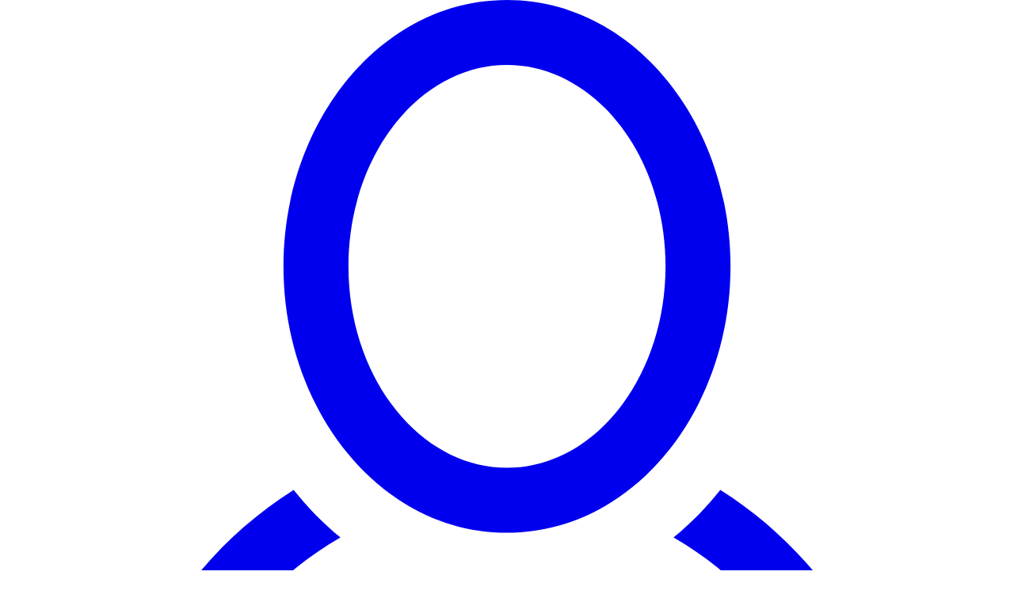

--- FILE ---
content_type: text/html; charset=UTF-8
request_url: https://lemaximum.cd/2020/08/27/sport/reprises-des-activites-de-basket-ball-la-liprobakin-rame-a-contre-courant/
body_size: 39725
content:
<!DOCTYPE html>
<html lang="fr-FR">
<head>
    <meta charset="UTF-8">
    <meta http-equiv="X-UA-Compatible" content="IE=edge">
    <meta name="viewport" content="width=device-width, initial-scale=1">
    <link rel="profile" href="https://gmpg.org/xfn/11">
	<title>REPRISES DES ACTIVITES DE BASKET-BALL : La LIPROBAKIN rame à contre-courant &#8211; Le Maximum</title>
<meta name='robots' content='max-image-preview:large' />
<link rel="preconnect" href="https://fonts.gstatic.com" crossorigin><link rel="preload" as="style" onload="this.onload=null;this.rel='stylesheet'" id="rb-preload-gfonts" href="https://fonts.googleapis.com/css?family=Oxygen%3A400%2C700%7CEncode+Sans+Condensed%3A400%2C500%2C600%2C700%2C800%7CRoboto%3A100%2C100italic%2C200%2C200italic%2C300%2C300italic%2C400%2C400italic%2C500%2C500italic%2C600%2C600italic%2C700%2C700italic%2C800%2C800italic%2C900%2C900italic%7CRoboto+Slab%3A100%2C100italic%2C200%2C200italic%2C300%2C300italic%2C400%2C400italic%2C500%2C500italic%2C600%2C600italic%2C700%2C700italic%2C800%2C800italic%2C900%2C900italic%7CInter%3A100%2C100italic%2C200%2C200italic%2C300%2C300italic%2C400%2C400italic%2C500%2C500italic%2C600%2C600italic%2C700%2C700italic%2C800%2C800italic%2C900%2C900italic&amp;display=swap" crossorigin><noscript><link rel="stylesheet" href="https://fonts.googleapis.com/css?family=Oxygen%3A400%2C700%7CEncode+Sans+Condensed%3A400%2C500%2C600%2C700%2C800%7CRoboto%3A100%2C100italic%2C200%2C200italic%2C300%2C300italic%2C400%2C400italic%2C500%2C500italic%2C600%2C600italic%2C700%2C700italic%2C800%2C800italic%2C900%2C900italic%7CRoboto+Slab%3A100%2C100italic%2C200%2C200italic%2C300%2C300italic%2C400%2C400italic%2C500%2C500italic%2C600%2C600italic%2C700%2C700italic%2C800%2C800italic%2C900%2C900italic%7CInter%3A100%2C100italic%2C200%2C200italic%2C300%2C300italic%2C400%2C400italic%2C500%2C500italic%2C600%2C600italic%2C700%2C700italic%2C800%2C800italic%2C900%2C900italic&amp;display=swap"></noscript><link rel="alternate" type="application/rss+xml" title="Le Maximum &raquo; Flux" href="https://lemaximum.cd/feed/" />
<link rel="alternate" type="application/rss+xml" title="Le Maximum &raquo; Flux des commentaires" href="https://lemaximum.cd/comments/feed/" />
<script type="application/ld+json">{"@context":"https://schema.org","@type":"Organization","legalName":"Le Maximum","url":"https://lemaximum.cd/"}</script>
		<!-- This site uses the Google Analytics by MonsterInsights plugin v8.20.1 - Using Analytics tracking - https://www.monsterinsights.com/ -->
							<script src="//www.googletagmanager.com/gtag/js?id=G-KJWZ85TVMY"  data-cfasync="false" data-wpfc-render="false" async></script>
			<script data-cfasync="false" data-wpfc-render="false">
				var mi_version = '8.20.1';
				var mi_track_user = true;
				var mi_no_track_reason = '';
				
								var disableStrs = [
										'ga-disable-G-KJWZ85TVMY',
									];

				/* Function to detect opted out users */
				function __gtagTrackerIsOptedOut() {
					for (var index = 0; index < disableStrs.length; index++) {
						if (document.cookie.indexOf(disableStrs[index] + '=true') > -1) {
							return true;
						}
					}

					return false;
				}

				/* Disable tracking if the opt-out cookie exists. */
				if (__gtagTrackerIsOptedOut()) {
					for (var index = 0; index < disableStrs.length; index++) {
						window[disableStrs[index]] = true;
					}
				}

				/* Opt-out function */
				function __gtagTrackerOptout() {
					for (var index = 0; index < disableStrs.length; index++) {
						document.cookie = disableStrs[index] + '=true; expires=Thu, 31 Dec 2099 23:59:59 UTC; path=/';
						window[disableStrs[index]] = true;
					}
				}

				if ('undefined' === typeof gaOptout) {
					function gaOptout() {
						__gtagTrackerOptout();
					}
				}
								window.dataLayer = window.dataLayer || [];

				window.MonsterInsightsDualTracker = {
					helpers: {},
					trackers: {},
				};
				if (mi_track_user) {
					function __gtagDataLayer() {
						dataLayer.push(arguments);
					}

					function __gtagTracker(type, name, parameters) {
						if (!parameters) {
							parameters = {};
						}

						if (parameters.send_to) {
							__gtagDataLayer.apply(null, arguments);
							return;
						}

						if (type === 'event') {
														parameters.send_to = monsterinsights_frontend.v4_id;
							var hookName = name;
							if (typeof parameters['event_category'] !== 'undefined') {
								hookName = parameters['event_category'] + ':' + name;
							}

							if (typeof MonsterInsightsDualTracker.trackers[hookName] !== 'undefined') {
								MonsterInsightsDualTracker.trackers[hookName](parameters);
							} else {
								__gtagDataLayer('event', name, parameters);
							}
							
						} else {
							__gtagDataLayer.apply(null, arguments);
						}
					}

					__gtagTracker('js', new Date());
					__gtagTracker('set', {
						'developer_id.dZGIzZG': true,
											});
										__gtagTracker('config', 'G-KJWZ85TVMY', {"forceSSL":"true","link_attribution":"true"} );
															window.gtag = __gtagTracker;										(function () {
						/* https://developers.google.com/analytics/devguides/collection/analyticsjs/ */
						/* ga and __gaTracker compatibility shim. */
						var noopfn = function () {
							return null;
						};
						var newtracker = function () {
							return new Tracker();
						};
						var Tracker = function () {
							return null;
						};
						var p = Tracker.prototype;
						p.get = noopfn;
						p.set = noopfn;
						p.send = function () {
							var args = Array.prototype.slice.call(arguments);
							args.unshift('send');
							__gaTracker.apply(null, args);
						};
						var __gaTracker = function () {
							var len = arguments.length;
							if (len === 0) {
								return;
							}
							var f = arguments[len - 1];
							if (typeof f !== 'object' || f === null || typeof f.hitCallback !== 'function') {
								if ('send' === arguments[0]) {
									var hitConverted, hitObject = false, action;
									if ('event' === arguments[1]) {
										if ('undefined' !== typeof arguments[3]) {
											hitObject = {
												'eventAction': arguments[3],
												'eventCategory': arguments[2],
												'eventLabel': arguments[4],
												'value': arguments[5] ? arguments[5] : 1,
											}
										}
									}
									if ('pageview' === arguments[1]) {
										if ('undefined' !== typeof arguments[2]) {
											hitObject = {
												'eventAction': 'page_view',
												'page_path': arguments[2],
											}
										}
									}
									if (typeof arguments[2] === 'object') {
										hitObject = arguments[2];
									}
									if (typeof arguments[5] === 'object') {
										Object.assign(hitObject, arguments[5]);
									}
									if ('undefined' !== typeof arguments[1].hitType) {
										hitObject = arguments[1];
										if ('pageview' === hitObject.hitType) {
											hitObject.eventAction = 'page_view';
										}
									}
									if (hitObject) {
										action = 'timing' === arguments[1].hitType ? 'timing_complete' : hitObject.eventAction;
										hitConverted = mapArgs(hitObject);
										__gtagTracker('event', action, hitConverted);
									}
								}
								return;
							}

							function mapArgs(args) {
								var arg, hit = {};
								var gaMap = {
									'eventCategory': 'event_category',
									'eventAction': 'event_action',
									'eventLabel': 'event_label',
									'eventValue': 'event_value',
									'nonInteraction': 'non_interaction',
									'timingCategory': 'event_category',
									'timingVar': 'name',
									'timingValue': 'value',
									'timingLabel': 'event_label',
									'page': 'page_path',
									'location': 'page_location',
									'title': 'page_title',
								};
								for (arg in args) {
																		if (!(!args.hasOwnProperty(arg) || !gaMap.hasOwnProperty(arg))) {
										hit[gaMap[arg]] = args[arg];
									} else {
										hit[arg] = args[arg];
									}
								}
								return hit;
							}

							try {
								f.hitCallback();
							} catch (ex) {
							}
						};
						__gaTracker.create = newtracker;
						__gaTracker.getByName = newtracker;
						__gaTracker.getAll = function () {
							return [];
						};
						__gaTracker.remove = noopfn;
						__gaTracker.loaded = true;
						window['__gaTracker'] = __gaTracker;
					})();
									} else {
										console.log("");
					(function () {
						function __gtagTracker() {
							return null;
						}

						window['__gtagTracker'] = __gtagTracker;
						window['gtag'] = __gtagTracker;
					})();
									}
			</script>
				<!-- / Google Analytics by MonsterInsights -->
		<script>
window._wpemojiSettings = {"baseUrl":"https:\/\/s.w.org\/images\/core\/emoji\/15.0.3\/72x72\/","ext":".png","svgUrl":"https:\/\/s.w.org\/images\/core\/emoji\/15.0.3\/svg\/","svgExt":".svg","source":{"concatemoji":"https:\/\/lemaximum.cd\/wp-includes\/js\/wp-emoji-release.min.js?ver=6.5.7"}};
/*! This file is auto-generated */
!function(i,n){var o,s,e;function c(e){try{var t={supportTests:e,timestamp:(new Date).valueOf()};sessionStorage.setItem(o,JSON.stringify(t))}catch(e){}}function p(e,t,n){e.clearRect(0,0,e.canvas.width,e.canvas.height),e.fillText(t,0,0);var t=new Uint32Array(e.getImageData(0,0,e.canvas.width,e.canvas.height).data),r=(e.clearRect(0,0,e.canvas.width,e.canvas.height),e.fillText(n,0,0),new Uint32Array(e.getImageData(0,0,e.canvas.width,e.canvas.height).data));return t.every(function(e,t){return e===r[t]})}function u(e,t,n){switch(t){case"flag":return n(e,"\ud83c\udff3\ufe0f\u200d\u26a7\ufe0f","\ud83c\udff3\ufe0f\u200b\u26a7\ufe0f")?!1:!n(e,"\ud83c\uddfa\ud83c\uddf3","\ud83c\uddfa\u200b\ud83c\uddf3")&&!n(e,"\ud83c\udff4\udb40\udc67\udb40\udc62\udb40\udc65\udb40\udc6e\udb40\udc67\udb40\udc7f","\ud83c\udff4\u200b\udb40\udc67\u200b\udb40\udc62\u200b\udb40\udc65\u200b\udb40\udc6e\u200b\udb40\udc67\u200b\udb40\udc7f");case"emoji":return!n(e,"\ud83d\udc26\u200d\u2b1b","\ud83d\udc26\u200b\u2b1b")}return!1}function f(e,t,n){var r="undefined"!=typeof WorkerGlobalScope&&self instanceof WorkerGlobalScope?new OffscreenCanvas(300,150):i.createElement("canvas"),a=r.getContext("2d",{willReadFrequently:!0}),o=(a.textBaseline="top",a.font="600 32px Arial",{});return e.forEach(function(e){o[e]=t(a,e,n)}),o}function t(e){var t=i.createElement("script");t.src=e,t.defer=!0,i.head.appendChild(t)}"undefined"!=typeof Promise&&(o="wpEmojiSettingsSupports",s=["flag","emoji"],n.supports={everything:!0,everythingExceptFlag:!0},e=new Promise(function(e){i.addEventListener("DOMContentLoaded",e,{once:!0})}),new Promise(function(t){var n=function(){try{var e=JSON.parse(sessionStorage.getItem(o));if("object"==typeof e&&"number"==typeof e.timestamp&&(new Date).valueOf()<e.timestamp+604800&&"object"==typeof e.supportTests)return e.supportTests}catch(e){}return null}();if(!n){if("undefined"!=typeof Worker&&"undefined"!=typeof OffscreenCanvas&&"undefined"!=typeof URL&&URL.createObjectURL&&"undefined"!=typeof Blob)try{var e="postMessage("+f.toString()+"("+[JSON.stringify(s),u.toString(),p.toString()].join(",")+"));",r=new Blob([e],{type:"text/javascript"}),a=new Worker(URL.createObjectURL(r),{name:"wpTestEmojiSupports"});return void(a.onmessage=function(e){c(n=e.data),a.terminate(),t(n)})}catch(e){}c(n=f(s,u,p))}t(n)}).then(function(e){for(var t in e)n.supports[t]=e[t],n.supports.everything=n.supports.everything&&n.supports[t],"flag"!==t&&(n.supports.everythingExceptFlag=n.supports.everythingExceptFlag&&n.supports[t]);n.supports.everythingExceptFlag=n.supports.everythingExceptFlag&&!n.supports.flag,n.DOMReady=!1,n.readyCallback=function(){n.DOMReady=!0}}).then(function(){return e}).then(function(){var e;n.supports.everything||(n.readyCallback(),(e=n.source||{}).concatemoji?t(e.concatemoji):e.wpemoji&&e.twemoji&&(t(e.twemoji),t(e.wpemoji)))}))}((window,document),window._wpemojiSettings);
</script>
<!-- lemaximum.cd is managing ads with Advanced Ads 1.47.2 --><script id="lemax-ready">
			window.advanced_ads_ready=function(e,a){a=a||"complete";var d=function(e){return"interactive"===a?"loading"!==e:"complete"===e};d(document.readyState)?e():document.addEventListener("readystatechange",(function(a){d(a.target.readyState)&&e()}),{once:"interactive"===a})},window.advanced_ads_ready_queue=window.advanced_ads_ready_queue||[];		</script>
		<style id='wp-emoji-styles-inline-css'>

	img.wp-smiley, img.emoji {
		display: inline !important;
		border: none !important;
		box-shadow: none !important;
		height: 1em !important;
		width: 1em !important;
		margin: 0 0.07em !important;
		vertical-align: -0.1em !important;
		background: none !important;
		padding: 0 !important;
	}
</style>
<link rel='stylesheet' id='wp-block-library-css' href='https://lemaximum.cd/wp-includes/css/dist/block-library/style.min.css?ver=6.5.7' media='all' />
<style id='esf-fb-halfwidth-style-inline-css'>
/*!*************************************************************************************************************************************************************************************************************************************************!*\
  !*** css ./node_modules/css-loader/dist/cjs.js??ruleSet[1].rules[4].use[1]!./node_modules/postcss-loader/dist/cjs.js??ruleSet[1].rules[4].use[2]!./node_modules/sass-loader/dist/cjs.js??ruleSet[1].rules[4].use[3]!./src/halfwidth/style.scss ***!
  \*************************************************************************************************************************************************************************************************************************************************/
/**
 * The following styles get applied both on the front of your site
 * and in the editor.
 *
 * Replace them with your own styles or remove the file completely.
 */
.wp-block-create-block-easy-social-feed-facebook-carousel {
  background-color: #21759b;
  color: #fff;
  padding: 2px;
}

/*# sourceMappingURL=style-index.css.map*/
</style>
<style id='esf-fb-fullwidth-style-inline-css'>
/*!*************************************************************************************************************************************************************************************************************************************************!*\
  !*** css ./node_modules/css-loader/dist/cjs.js??ruleSet[1].rules[4].use[1]!./node_modules/postcss-loader/dist/cjs.js??ruleSet[1].rules[4].use[2]!./node_modules/sass-loader/dist/cjs.js??ruleSet[1].rules[4].use[3]!./src/fullwidth/style.scss ***!
  \*************************************************************************************************************************************************************************************************************************************************/
/**
 * The following styles get applied both on the front of your site
 * and in the editor.
 *
 * Replace them with your own styles or remove the file completely.
 */
.wp-block-create-block-easy-social-feed-facebook-carousel {
  background-color: #21759b;
  color: #fff;
  padding: 2px;
}

/*# sourceMappingURL=style-index.css.map*/
</style>
<style id='esf-fb-thumbnail-style-inline-css'>
/*!*************************************************************************************************************************************************************************************************************************************************!*\
  !*** css ./node_modules/css-loader/dist/cjs.js??ruleSet[1].rules[4].use[1]!./node_modules/postcss-loader/dist/cjs.js??ruleSet[1].rules[4].use[2]!./node_modules/sass-loader/dist/cjs.js??ruleSet[1].rules[4].use[3]!./src/thumbnail/style.scss ***!
  \*************************************************************************************************************************************************************************************************************************************************/
/**
 * The following styles get applied both on the front of your site
 * and in the editor.
 *
 * Replace them with your own styles or remove the file completely.
 */
.wp-block-create-block-easy-social-feed-facebook-carousel {
  background-color: #21759b;
  color: #fff;
  padding: 2px;
}

/*# sourceMappingURL=style-index.css.map*/
</style>
<style id='classic-theme-styles-inline-css'>
/*! This file is auto-generated */
.wp-block-button__link{color:#fff;background-color:#32373c;border-radius:9999px;box-shadow:none;text-decoration:none;padding:calc(.667em + 2px) calc(1.333em + 2px);font-size:1.125em}.wp-block-file__button{background:#32373c;color:#fff;text-decoration:none}
</style>
<style id='global-styles-inline-css'>
body{--wp--preset--color--black: #000000;--wp--preset--color--cyan-bluish-gray: #abb8c3;--wp--preset--color--white: #ffffff;--wp--preset--color--pale-pink: #f78da7;--wp--preset--color--vivid-red: #cf2e2e;--wp--preset--color--luminous-vivid-orange: #ff6900;--wp--preset--color--luminous-vivid-amber: #fcb900;--wp--preset--color--light-green-cyan: #7bdcb5;--wp--preset--color--vivid-green-cyan: #00d084;--wp--preset--color--pale-cyan-blue: #8ed1fc;--wp--preset--color--vivid-cyan-blue: #0693e3;--wp--preset--color--vivid-purple: #9b51e0;--wp--preset--gradient--vivid-cyan-blue-to-vivid-purple: linear-gradient(135deg,rgba(6,147,227,1) 0%,rgb(155,81,224) 100%);--wp--preset--gradient--light-green-cyan-to-vivid-green-cyan: linear-gradient(135deg,rgb(122,220,180) 0%,rgb(0,208,130) 100%);--wp--preset--gradient--luminous-vivid-amber-to-luminous-vivid-orange: linear-gradient(135deg,rgba(252,185,0,1) 0%,rgba(255,105,0,1) 100%);--wp--preset--gradient--luminous-vivid-orange-to-vivid-red: linear-gradient(135deg,rgba(255,105,0,1) 0%,rgb(207,46,46) 100%);--wp--preset--gradient--very-light-gray-to-cyan-bluish-gray: linear-gradient(135deg,rgb(238,238,238) 0%,rgb(169,184,195) 100%);--wp--preset--gradient--cool-to-warm-spectrum: linear-gradient(135deg,rgb(74,234,220) 0%,rgb(151,120,209) 20%,rgb(207,42,186) 40%,rgb(238,44,130) 60%,rgb(251,105,98) 80%,rgb(254,248,76) 100%);--wp--preset--gradient--blush-light-purple: linear-gradient(135deg,rgb(255,206,236) 0%,rgb(152,150,240) 100%);--wp--preset--gradient--blush-bordeaux: linear-gradient(135deg,rgb(254,205,165) 0%,rgb(254,45,45) 50%,rgb(107,0,62) 100%);--wp--preset--gradient--luminous-dusk: linear-gradient(135deg,rgb(255,203,112) 0%,rgb(199,81,192) 50%,rgb(65,88,208) 100%);--wp--preset--gradient--pale-ocean: linear-gradient(135deg,rgb(255,245,203) 0%,rgb(182,227,212) 50%,rgb(51,167,181) 100%);--wp--preset--gradient--electric-grass: linear-gradient(135deg,rgb(202,248,128) 0%,rgb(113,206,126) 100%);--wp--preset--gradient--midnight: linear-gradient(135deg,rgb(2,3,129) 0%,rgb(40,116,252) 100%);--wp--preset--font-size--small: 13px;--wp--preset--font-size--medium: 20px;--wp--preset--font-size--large: 36px;--wp--preset--font-size--x-large: 42px;--wp--preset--spacing--20: 0.44rem;--wp--preset--spacing--30: 0.67rem;--wp--preset--spacing--40: 1rem;--wp--preset--spacing--50: 1.5rem;--wp--preset--spacing--60: 2.25rem;--wp--preset--spacing--70: 3.38rem;--wp--preset--spacing--80: 5.06rem;--wp--preset--shadow--natural: 6px 6px 9px rgba(0, 0, 0, 0.2);--wp--preset--shadow--deep: 12px 12px 50px rgba(0, 0, 0, 0.4);--wp--preset--shadow--sharp: 6px 6px 0px rgba(0, 0, 0, 0.2);--wp--preset--shadow--outlined: 6px 6px 0px -3px rgba(255, 255, 255, 1), 6px 6px rgba(0, 0, 0, 1);--wp--preset--shadow--crisp: 6px 6px 0px rgba(0, 0, 0, 1);}:where(.is-layout-flex){gap: 0.5em;}:where(.is-layout-grid){gap: 0.5em;}body .is-layout-flex{display: flex;}body .is-layout-flex{flex-wrap: wrap;align-items: center;}body .is-layout-flex > *{margin: 0;}body .is-layout-grid{display: grid;}body .is-layout-grid > *{margin: 0;}:where(.wp-block-columns.is-layout-flex){gap: 2em;}:where(.wp-block-columns.is-layout-grid){gap: 2em;}:where(.wp-block-post-template.is-layout-flex){gap: 1.25em;}:where(.wp-block-post-template.is-layout-grid){gap: 1.25em;}.has-black-color{color: var(--wp--preset--color--black) !important;}.has-cyan-bluish-gray-color{color: var(--wp--preset--color--cyan-bluish-gray) !important;}.has-white-color{color: var(--wp--preset--color--white) !important;}.has-pale-pink-color{color: var(--wp--preset--color--pale-pink) !important;}.has-vivid-red-color{color: var(--wp--preset--color--vivid-red) !important;}.has-luminous-vivid-orange-color{color: var(--wp--preset--color--luminous-vivid-orange) !important;}.has-luminous-vivid-amber-color{color: var(--wp--preset--color--luminous-vivid-amber) !important;}.has-light-green-cyan-color{color: var(--wp--preset--color--light-green-cyan) !important;}.has-vivid-green-cyan-color{color: var(--wp--preset--color--vivid-green-cyan) !important;}.has-pale-cyan-blue-color{color: var(--wp--preset--color--pale-cyan-blue) !important;}.has-vivid-cyan-blue-color{color: var(--wp--preset--color--vivid-cyan-blue) !important;}.has-vivid-purple-color{color: var(--wp--preset--color--vivid-purple) !important;}.has-black-background-color{background-color: var(--wp--preset--color--black) !important;}.has-cyan-bluish-gray-background-color{background-color: var(--wp--preset--color--cyan-bluish-gray) !important;}.has-white-background-color{background-color: var(--wp--preset--color--white) !important;}.has-pale-pink-background-color{background-color: var(--wp--preset--color--pale-pink) !important;}.has-vivid-red-background-color{background-color: var(--wp--preset--color--vivid-red) !important;}.has-luminous-vivid-orange-background-color{background-color: var(--wp--preset--color--luminous-vivid-orange) !important;}.has-luminous-vivid-amber-background-color{background-color: var(--wp--preset--color--luminous-vivid-amber) !important;}.has-light-green-cyan-background-color{background-color: var(--wp--preset--color--light-green-cyan) !important;}.has-vivid-green-cyan-background-color{background-color: var(--wp--preset--color--vivid-green-cyan) !important;}.has-pale-cyan-blue-background-color{background-color: var(--wp--preset--color--pale-cyan-blue) !important;}.has-vivid-cyan-blue-background-color{background-color: var(--wp--preset--color--vivid-cyan-blue) !important;}.has-vivid-purple-background-color{background-color: var(--wp--preset--color--vivid-purple) !important;}.has-black-border-color{border-color: var(--wp--preset--color--black) !important;}.has-cyan-bluish-gray-border-color{border-color: var(--wp--preset--color--cyan-bluish-gray) !important;}.has-white-border-color{border-color: var(--wp--preset--color--white) !important;}.has-pale-pink-border-color{border-color: var(--wp--preset--color--pale-pink) !important;}.has-vivid-red-border-color{border-color: var(--wp--preset--color--vivid-red) !important;}.has-luminous-vivid-orange-border-color{border-color: var(--wp--preset--color--luminous-vivid-orange) !important;}.has-luminous-vivid-amber-border-color{border-color: var(--wp--preset--color--luminous-vivid-amber) !important;}.has-light-green-cyan-border-color{border-color: var(--wp--preset--color--light-green-cyan) !important;}.has-vivid-green-cyan-border-color{border-color: var(--wp--preset--color--vivid-green-cyan) !important;}.has-pale-cyan-blue-border-color{border-color: var(--wp--preset--color--pale-cyan-blue) !important;}.has-vivid-cyan-blue-border-color{border-color: var(--wp--preset--color--vivid-cyan-blue) !important;}.has-vivid-purple-border-color{border-color: var(--wp--preset--color--vivid-purple) !important;}.has-vivid-cyan-blue-to-vivid-purple-gradient-background{background: var(--wp--preset--gradient--vivid-cyan-blue-to-vivid-purple) !important;}.has-light-green-cyan-to-vivid-green-cyan-gradient-background{background: var(--wp--preset--gradient--light-green-cyan-to-vivid-green-cyan) !important;}.has-luminous-vivid-amber-to-luminous-vivid-orange-gradient-background{background: var(--wp--preset--gradient--luminous-vivid-amber-to-luminous-vivid-orange) !important;}.has-luminous-vivid-orange-to-vivid-red-gradient-background{background: var(--wp--preset--gradient--luminous-vivid-orange-to-vivid-red) !important;}.has-very-light-gray-to-cyan-bluish-gray-gradient-background{background: var(--wp--preset--gradient--very-light-gray-to-cyan-bluish-gray) !important;}.has-cool-to-warm-spectrum-gradient-background{background: var(--wp--preset--gradient--cool-to-warm-spectrum) !important;}.has-blush-light-purple-gradient-background{background: var(--wp--preset--gradient--blush-light-purple) !important;}.has-blush-bordeaux-gradient-background{background: var(--wp--preset--gradient--blush-bordeaux) !important;}.has-luminous-dusk-gradient-background{background: var(--wp--preset--gradient--luminous-dusk) !important;}.has-pale-ocean-gradient-background{background: var(--wp--preset--gradient--pale-ocean) !important;}.has-electric-grass-gradient-background{background: var(--wp--preset--gradient--electric-grass) !important;}.has-midnight-gradient-background{background: var(--wp--preset--gradient--midnight) !important;}.has-small-font-size{font-size: var(--wp--preset--font-size--small) !important;}.has-medium-font-size{font-size: var(--wp--preset--font-size--medium) !important;}.has-large-font-size{font-size: var(--wp--preset--font-size--large) !important;}.has-x-large-font-size{font-size: var(--wp--preset--font-size--x-large) !important;}
.wp-block-navigation a:where(:not(.wp-element-button)){color: inherit;}
:where(.wp-block-post-template.is-layout-flex){gap: 1.25em;}:where(.wp-block-post-template.is-layout-grid){gap: 1.25em;}
:where(.wp-block-columns.is-layout-flex){gap: 2em;}:where(.wp-block-columns.is-layout-grid){gap: 2em;}
.wp-block-pullquote{font-size: 1.5em;line-height: 1.6;}
</style>
<link rel='stylesheet' id='titan-adminbar-styles-css' href='https://lemaximum.cd/wp-content/plugins/anti-spam/assets/css/admin-bar.css?ver=7.3.5' media='all' />
<link rel='stylesheet' id='easy-facebook-likebox-custom-fonts-css' href='https://lemaximum.cd/wp-content/plugins/easy-facebook-likebox/frontend/assets/css/esf-custom-fonts.css?ver=6.5.7' media='all' />
<link rel='stylesheet' id='easy-facebook-likebox-popup-styles-css' href='https://lemaximum.cd/wp-content/plugins/easy-facebook-likebox/facebook/frontend/assets/css/esf-free-popup.css?ver=6.5.2' media='all' />
<link rel='stylesheet' id='easy-facebook-likebox-frontend-css' href='https://lemaximum.cd/wp-content/plugins/easy-facebook-likebox/facebook/frontend/assets/css/easy-facebook-likebox-frontend.css?ver=6.5.2' media='all' />
<link rel='stylesheet' id='easy-facebook-likebox-customizer-style-css' href='https://lemaximum.cd/wp-admin/admin-ajax.php?action=easy-facebook-likebox-customizer-style&#038;ver=6.5.2' media='all' />
<link rel='stylesheet' id='foxiz-elements-css' href='https://lemaximum.cd/wp-content/plugins/foxiz-core/lib/foxiz-elements/public/style.css?ver=2.0' media='all' />
<link rel='stylesheet' id='swpm.common-css' href='https://lemaximum.cd/wp-content/plugins/simple-membership/css/swpm.common.css?ver=4.3.6' media='all' />
<link rel='stylesheet' id='SFSImainCss-css' href='https://lemaximum.cd/wp-content/plugins/ultimate-social-media-icons/css/sfsi-style.css?ver=2.8.6' media='all' />
<link rel='stylesheet' id='yatra-font-awesome-css' href='https://lemaximum.cd/wp-content/plugins/yatra/assets/lib/font-awesome/css/fontawesome.min.css?ver=6.2.0' media='all' />
<link rel='stylesheet' id='lightbox-css' href='https://lemaximum.cd/wp-content/plugins/yatra/assets/lib/lightbox2/css/lightbox.css?ver=2.11.0' media='all' />
<link rel='stylesheet' id='yatra-jquery-ui-css' href='https://lemaximum.cd/wp-content/plugins/yatra/assets/lib/jquery-ui/jquery-ui.css?ver=1.12.1' media='all' />
<link rel='stylesheet' id='yatra-mini-cart-css' href='https://lemaximum.cd/wp-content/plugins/yatra/assets/css/yatra-mini-cart.css?ver=2.2' media='all' />
<link rel='stylesheet' id='yatra-style-css' href='https://lemaximum.cd/wp-content/plugins/yatra/assets/css/yatra.css?ver=2.2' media='all' />
<link rel='stylesheet' id='yatra-select2css-css' href='https://lemaximum.cd/wp-content/plugins/yatra/assets/lib/select2/css/select2.min.css?ver=2.2' media='all' />
<link rel='stylesheet' id='esf-custom-fonts-css' href='https://lemaximum.cd/wp-content/plugins/easy-facebook-likebox/frontend/assets/css/esf-custom-fonts.css?ver=6.5.7' media='all' />
<link rel='stylesheet' id='esf-insta-frontend-css' href='https://lemaximum.cd/wp-content/plugins/easy-facebook-likebox//instagram/frontend/assets/css/esf-insta-frontend.css?ver=6.5.7' media='all' />
<link rel='stylesheet' id='esf-insta-customizer-style-css' href='https://lemaximum.cd/wp-admin/admin-ajax.php?action=esf-insta-customizer-style&#038;ver=6.5.7' media='all' />
<link rel='stylesheet' id='elementor-frontend-css' href='https://lemaximum.cd/wp-content/plugins/elementor/assets/css/frontend.min.css?ver=3.17.1' media='all' />
<link rel='stylesheet' id='eael-general-css' href='https://lemaximum.cd/wp-content/plugins/essential-addons-for-elementor-lite/assets/front-end/css/view/general.min.css?ver=5.8.13' media='all' />
<link rel='stylesheet' id='elementor-icons-css' href='https://lemaximum.cd/wp-content/plugins/elementor/assets/lib/eicons/css/elementor-icons.min.css?ver=5.23.0' media='all' />
<link rel='stylesheet' id='swiper-css' href='https://lemaximum.cd/wp-content/plugins/elementor/assets/lib/swiper/css/swiper.min.css?ver=5.3.6' media='all' />
<link rel='stylesheet' id='elementor-post-17389-css' href='https://lemaximum.cd/wp-content/uploads/elementor/css/post-17389.css?ver=1718866684' media='all' />
<link rel='stylesheet' id='elementor-pro-css' href='https://lemaximum.cd/wp-content/plugins/elementor-pro/assets/css/frontend.min.css?ver=3.6.5' media='all' />
<link rel='stylesheet' id='eael-19746-css' href='https://lemaximum.cd/wp-content/uploads/essential-addons-elementor/eael-19746.css?ver=1598566037' media='all' />
<link rel='stylesheet' id='elementor-post-19746-css' href='https://lemaximum.cd/wp-content/uploads/elementor/css/post-19746.css?ver=1718866685' media='all' />

<link rel='stylesheet' id='foxiz-main-css' href='https://lemaximum.cd/wp-content/themes/foxiz/assets/css/main.css?ver=2.1.4' media='all' />
<link rel='stylesheet' id='foxiz-print-css' href='https://lemaximum.cd/wp-content/themes/foxiz/assets/css/print.css?ver=2.1.4' media='all' />
<link rel='stylesheet' id='foxiz-style-css' href='https://lemaximum.cd/wp-content/themes/foxiz-child/style.css?ver=2.1.4' media='all' />
<style id='foxiz-style-inline-css'>
[data-theme="dark"].is-hd-4 {--nav-bg: #191c20;--nav-bg-from: #191c20;--nav-bg-to: #191c20;}[data-theme="dark"].is-hd-5, [data-theme="dark"].is-hd-5:not(.sticky-on) {--nav-bg: #191c20;--nav-bg-from: #191c20;--nav-bg-to: #191c20;}:root {--max-width-wo-sb : 860px;--hyperlink-line-color :var(--g-color);}.search-header:before { background-repeat : no-repeat;background-size : cover;background-attachment : scroll;background-position : center center;}[data-theme="dark"] .search-header:before { background-repeat : no-repeat;background-size : cover;background-attachment : scroll;background-position : center center;}.footer-has-bg { background-color : #88888812;}.entry-title.is-p-protected a:before {content: "EXCLUSIVE"; display: inline-block;}#amp-mobile-version-switcher { display: none; }
</style>

<link rel='stylesheet' id='elementor-icons-shared-0-css' href='https://lemaximum.cd/wp-content/plugins/elementor/assets/lib/font-awesome/css/fontawesome.min.css?ver=5.15.3' media='all' />
<link rel='stylesheet' id='elementor-icons-fa-solid-css' href='https://lemaximum.cd/wp-content/plugins/elementor/assets/lib/font-awesome/css/solid.min.css?ver=5.15.3' media='all' />
<link rel='stylesheet' id='elementor-icons-fa-regular-css' href='https://lemaximum.cd/wp-content/plugins/elementor/assets/lib/font-awesome/css/regular.min.css?ver=5.15.3' media='all' />
<link rel='stylesheet' id='elementor-icons-fa-brands-css' href='https://lemaximum.cd/wp-content/plugins/elementor/assets/lib/font-awesome/css/brands.min.css?ver=5.15.3' media='all' />
<link rel="preconnect" href="https://fonts.gstatic.com/" crossorigin><script src="https://lemaximum.cd/wp-includes/js/jquery/jquery.min.js?ver=3.7.1" id="jquery-core-js"></script>
<script src="https://lemaximum.cd/wp-includes/js/jquery/jquery-migrate.min.js?ver=3.4.1" id="jquery-migrate-js"></script>
<script src="https://lemaximum.cd/wp-content/plugins/google-analytics-for-wordpress/assets/js/frontend-gtag.min.js?ver=8.20.1" id="monsterinsights-frontend-script-js"></script>
<script data-cfasync="false" data-wpfc-render="false" id='monsterinsights-frontend-script-js-extra'>var monsterinsights_frontend = {"js_events_tracking":"true","download_extensions":"doc,pdf,ppt,zip,xls,docx,pptx,xlsx","inbound_paths":"[{\"path\":\"\\\/go\\\/\",\"label\":\"affiliate\"},{\"path\":\"\\\/recommend\\\/\",\"label\":\"affiliate\"}]","home_url":"https:\/\/lemaximum.cd","hash_tracking":"false","v4_id":"G-KJWZ85TVMY"};</script>
<script src="https://lemaximum.cd/wp-content/plugins/easy-facebook-likebox/facebook/frontend/assets/js/esf-free-popup.min.js?ver=6.5.2" id="easy-facebook-likebox-popup-script-js"></script>
<script id="easy-facebook-likebox-public-script-js-extra">
var public_ajax = {"ajax_url":"https:\/\/lemaximum.cd\/wp-admin\/admin-ajax.php","efbl_is_fb_pro":""};
</script>
<script src="https://lemaximum.cd/wp-content/plugins/easy-facebook-likebox/facebook/frontend/assets/js/public.js?ver=6.5.2" id="easy-facebook-likebox-public-script-js"></script>
<script src="https://lemaximum.cd/wp-content/plugins/yatra/assets/lib/select2/js/select2.min.js?ver=2.2" id="yatra-select2js-js"></script>
<script src="https://lemaximum.cd/wp-content/plugins/yatra/assets/lib/lightbox2/js/lightbox.js?ver=2.11.0" id="lightbox-script-js"></script>
<script src="https://lemaximum.cd/wp-content/plugins/yatra/assets/lib/moment/js/moment.min.js?ver=2.2" id="yatra-moment-js"></script>
<script src="https://lemaximum.cd/wp-content/plugins/yatra/assets/lib/popperjs/popper.js?ver=2.2" id="yatra-popper-js"></script>
<script src="https://lemaximum.cd/wp-content/plugins/yatra/assets/lib/tippyjs/tippy.js?ver=2.2" id="yatra-tippy-js"></script>
<script id="yatra-script-js-extra">
var yatra_params = {"ajax_url":"https:\/\/lemaximum.cd\/wp-admin\/admin-ajax.php","booking_params":{"booking_action":"yatra_tour_add_to_cart","booking_nonce":"5612f52e55"},"single_tour":{"enabled_dates":[],"all_available_date_data":[],"availability_action":"yatra_tour_frontend_availability","availability_nonce":"2983e6d801","availability_month_action":"yatra_tour_frontend_availability_month","availability_month_nonce":"1c1ac84496"},"pagination":{"pagination_nonce":"4ce7ef65b8","pagination_action":"yatra_parts_pagination"},"currency_symbol":"$","decimals":"2","decimal_separator":".","thousand_separator":",","currency_position":"left","show_enquiry_form":"yes","filter_options":{"price_range_min":0,"price_range_max":0,"price_range_min_value":0,"price_range_max_value":0,"days_range_min":0,"days_range_max":0,"days_range_min_value":0,"days_range_max_value":0,"days":"Days","current_url":"https:\/\/lemaximum.cd\/tour\/?page&year=2020&monthnum=08&day=27&name=reprises-des-activites-de-basket-ball-la-liprobakin-rame-a-contre-courant&category_name=sport"}};
</script>
<script src="https://lemaximum.cd/wp-content/plugins/yatra/assets/js/yatra.js?ver=2.2" id="yatra-script-js"></script>
<script id="wp-statistics-tracker-js-extra">
var WP_Statistics_Tracker_Object = {"hitRequestUrl":"https:\/\/lemaximum.cd\/wp-json\/wp-statistics\/v2\/hit?wp_statistics_hit_rest=yes&track_all=1&current_page_type=post&current_page_id=15281&search_query&page_uri=LzIwMjAvMDgvMjcvc3BvcnQvcmVwcmlzZXMtZGVzLWFjdGl2aXRlcy1kZS1iYXNrZXQtYmFsbC1sYS1saXByb2Jha2luLXJhbWUtYS1jb250cmUtY291cmFudC8","keepOnlineRequestUrl":"https:\/\/lemaximum.cd\/wp-json\/wp-statistics\/v2\/online?wp_statistics_hit_rest=yes&track_all=1&current_page_type=post&current_page_id=15281&search_query&page_uri=LzIwMjAvMDgvMjcvc3BvcnQvcmVwcmlzZXMtZGVzLWFjdGl2aXRlcy1kZS1iYXNrZXQtYmFsbC1sYS1saXByb2Jha2luLXJhbWUtYS1jb250cmUtY291cmFudC8","option":{"dntEnabled":false,"cacheCompatibility":""}};
</script>
<script src="https://lemaximum.cd/wp-content/plugins/wp-statistics/assets/js/tracker.js?ver=6.5.7" id="wp-statistics-tracker-js"></script>
<script src="https://lemaximum.cd/wp-content/plugins/easy-facebook-likebox/frontend/assets/js/imagesloaded.pkgd.min.js?ver=6.5.7" id="imagesloaded.pkgd.min-js"></script>
<script id="esf-insta-public-js-extra">
var esf_insta = {"ajax_url":"https:\/\/lemaximum.cd\/wp-admin\/admin-ajax.php","version":"free","nonce":"ebac93b06f"};
</script>
<script src="https://lemaximum.cd/wp-content/plugins/easy-facebook-likebox//instagram/frontend/assets/js/esf-insta-public.js?ver=1" id="esf-insta-public-js"></script>
<script src="https://lemaximum.cd/wp-content/themes/foxiz/assets/js/highlight-share.js?ver=1" id="highlight-share-js"></script>
<link rel="preload" href="https://lemaximum.cd/wp-content/themes/foxiz/assets/fonts/icons.woff2" as="font" type="font/woff2" crossorigin="anonymous"> <link rel="https://api.w.org/" href="https://lemaximum.cd/wp-json/" /><link rel="alternate" type="application/json" href="https://lemaximum.cd/wp-json/wp/v2/posts/15281" /><link rel="EditURI" type="application/rsd+xml" title="RSD" href="https://lemaximum.cd/xmlrpc.php?rsd" />
<meta name="generator" content="WordPress 6.5.7" />
<link rel="canonical" href="https://lemaximum.cd/2020/08/27/sport/reprises-des-activites-de-basket-ball-la-liprobakin-rame-a-contre-courant/" />
<link rel='shortlink' href='https://lemaximum.cd/?p=15281' />
<link rel="alternate" type="application/json+oembed" href="https://lemaximum.cd/wp-json/oembed/1.0/embed?url=https%3A%2F%2Flemaximum.cd%2F2020%2F08%2F27%2Fsport%2Freprises-des-activites-de-basket-ball-la-liprobakin-rame-a-contre-courant%2F" />
<link rel="alternate" type="text/xml+oembed" href="https://lemaximum.cd/wp-json/oembed/1.0/embed?url=https%3A%2F%2Flemaximum.cd%2F2020%2F08%2F27%2Fsport%2Freprises-des-activites-de-basket-ball-la-liprobakin-rame-a-contre-courant%2F&#038;format=xml" />
<meta name="generator" content="Site Kit by Google 1.111.1" /><!-- HubSpot WordPress Plugin v10.2.5: embed JS disabled as a portalId has not yet been configured -->                <!-- auto ad code generated with Simple Google Adsense plugin v1.0.11 -->
                <script async src="//pagead2.googlesyndication.com/pagead/js/adsbygoogle.js"></script>
                <script>
                (adsbygoogle = window.adsbygoogle || []).push({
                     google_ad_client: "ca-pub-4874240003082331",
                     enable_page_level_ads: true
                });
                </script>      
                <!-- / Simple Google Adsense plugin --><meta name="follow.[base64]" content="qLmFACPD6ZC4RjRu2F7X"/><meta property="og:image:secure_url" content="https://lemaximum.cd/wp-content/uploads/2020/08/TRESOR-NGANGA-2.jpg" data-id="sfsi"><meta property="twitter:card" content="summary_large_image" data-id="sfsi"><meta property="twitter:image" content="https://lemaximum.cd/wp-content/uploads/2020/08/TRESOR-NGANGA-2.jpg" data-id="sfsi"><meta property="og:image:type" content="" data-id="sfsi" /><meta property="og:image:width" content="423" data-id="sfsi" /><meta property="og:image:height" content="221" data-id="sfsi" /><meta property="og:url" content="https://lemaximum.cd/2020/08/27/sport/reprises-des-activites-de-basket-ball-la-liprobakin-rame-a-contre-courant/" data-id="sfsi" /><meta property="og:description" content="Jusque tard jeudi, le Bureau exécutif provincial (BEP) de la Ligue provinciale de basket-ball de Kinshasa (LIPOBAKIN) et les sociétaires de la débattaient encore sur la reprise effective du championnat 2019-2020 suspendu il y a cinq mois à cause de la pandémie de la Covid-19.
En effet, après la levée de la mesure de suspension des activités sportives par le gouvernement et du fait que la Fédération de basket-ball du Congo (FEBACO) ne dispose que de peu d’espace avant l’ouverture de la saison sportive 2020-2021 le 1er novembre 2020 prochain, le Bureau exécutif fédéral (BEF) de ladite fédération a instruit les Ligues et Ententes non-membres des Ligues de poursuivre ou d’organiser, selon le cas, leurs championnats et en fonction de la formule adaptée à ce laps de temps, pour permettre à chaque province de participer à la 37ème Coupe du Congo. Par ailleurs, on doit retenir que la qualification des clubs à cette compétition nationale se fera à l’instar des éditions précédentes, sur base des dispositions définies par le règlement ad hoc. Enfin, le BEF de la fédération exhorte ces entités à faire preuve d’ingéniosité en adoptant la formule qui conviendrait le mieux pour organiser leurs championnats dans le temps leur imparti, et de transmettre à la FEBACO leurs calendriers et règlements sportifs pour approbation préalable. Pour rappel, le BEF de la FEBACO réuni en séances extraordinaires en dates du 6 et 13 août dernier a pris la décision d’organiser la 37ème édition de la Coupe du Congo de basket-ball du 1er au 8 novembre 2020. Notamment pour éviter une année blanche et surtout pour permettre à la RDC d’avoir des clubs représentatifs aux prochains championnats d’Afrique des clubs champions.
Mais selon des rumeurs, du reste confirmées par un membre du comité sportif d’un club de la LIPROBAKIN, cette dernière aurait pris l’option de ramer à contre-courant des décisions prises par la FEBACO. Au cas où l’information se vérifiait, cette attitude ne serait, ni plus ni moins que de l’insubordination, du sabotage. On se demande alors comment et pourquoi le BEP de la LIPROBAKIN qui est une entité sub-délégataire de la FEBACO, oserait se rebeller contre les injonctions de la hiérarchie. Pour les observateurs, s’il y a un problème particulier, la LIPROBAKIN ne devrait pas se permettre d’évoluer en marge des textes règlementaires régissant le sport et particulièrement le basket-ball en RDC. Il y a anguille sous roche. On attend donc les conclusions de la réunion d’hier, jeudi 27 août entre la LIPROBAIN et ses sociétaires.
Le calendrier de la FEBACO
Du 17 au 31 août 2020 : contrôle médical des athlètes au Centre national de médecine du sport (CNMS) ou équivalent en province et test obligatoire Covid-19.
Du 1er septembre au 15 octobre 2020 : poursuite des championnats ou organisation des championnats locaux pour la qualification à la 37ème édition de la Coupe du Congo.
Du 1er au 8 septembre 2020 : 37ème Coupe du Congo.
La FEBACO rappelle par ailleurs aux responsables des ligues et ententes non-membres des ligues concernées qu’ils sont tenus de veiller sur l’observance par tous des gestes barrières édictés par les autorités sanitaires dans le cadre de la lutte contre la propagation de Covid-19.
HERMAN MALUTAMA" data-id="sfsi" /><meta property="og:title" content="REPRISES DES ACTIVITES DE BASKET-BALL : La LIPROBAKIN rame à contre-courant" data-id="sfsi" /><!-- Analytics by WP Statistics v14.2 - https://wp-statistics.com/ -->

<!-- Extrait Google AdSense ajouté par Site Kit -->
<meta name="google-adsense-platform-account" content="ca-host-pub-2644536267352236">
<meta name="google-adsense-platform-domain" content="sitekit.withgoogle.com">
<!-- Arrêter l&#039;extrait Google AdSense ajouté par Site Kit -->
<meta name="generator" content="Elementor 3.17.1; features: e_dom_optimization, e_optimized_assets_loading, additional_custom_breakpoints; settings: css_print_method-external, google_font-enabled, font_display-auto">
<script type="application/ld+json">{"@context":"https://schema.org","@type":"WebSite","@id":"https://lemaximum.cd/#website","url":"https://lemaximum.cd/","name":"Le Maximum","potentialAction":{"@type":"SearchAction","target":"https://lemaximum.cd/?s={search_term_string}","query-input":"required name=search_term_string"}}</script>
			<meta property="og:title" content="REPRISES DES ACTIVITES DE BASKET-BALL : La LIPROBAKIN rame à contre-courant"/>
			<meta property="og:url" content="https://lemaximum.cd/2020/08/27/sport/reprises-des-activites-de-basket-ball-la-liprobakin-rame-a-contre-courant/"/>
			<meta property="og:site_name" content="Le Maximum"/>
							<meta property="og:image" content="https://lemaximum.cd/wp-content/uploads/2020/08/TRESOR-NGANGA-2.jpg"/>
							<meta property="og:type" content="article"/>
				<meta property="article:published_time" content="2020-08-27T22:07:17+01:00"/>
				<meta property="article:modified_time" content="2020-08-27T22:07:17+01:00"/>
				<meta name="author" content="LE MAXIMUM"/>
				<meta name="twitter:card" content="summary_large_image"/>
				<meta name="twitter:creator" content="@Le Maximum"/>
				<meta name="twitter:label1" content="Written by"/>
				<meta name="twitter:data1" content="LE MAXIMUM"/>
								<meta name="twitter:label2" content="Est. reading time"/>
				<meta name="twitter:data2" content="4 minutes"/>
			<script type="application/ld+json">{"@context":"http://schema.org","@type":"BreadcrumbList","itemListElement":[{"@type":"ListItem","position":4,"item":{"@id":"https://lemaximum.cd/2020/08/27/sport/reprises-des-activites-de-basket-ball-la-liprobakin-rame-a-contre-courant/","name":"REPRISES DES ACTIVITES DE BASKET-BALL : La LIPROBAKIN rame \u00e0 contre-courant"}},{"@type":"ListItem","position":3,"item":{"@id":"https://lemaximum.cd/rubrique/sport/","name":"Sport"}},{"@type":"ListItem","position":2,"item":{"@id":"https://lemaximum.cd/blog/","name":"Blog"}},{"@type":"ListItem","position":1,"item":{"@id":"https://lemaximum.cd","name":"Le Maximum"}}]}</script>
<link rel="icon" href="https://lemaximum.cd/wp-content/uploads/2019/05/cropped-LE-MAXIMUM-LOGO-1-32x32.png" sizes="32x32" />
<link rel="icon" href="https://lemaximum.cd/wp-content/uploads/2019/05/cropped-LE-MAXIMUM-LOGO-1-192x192.png" sizes="192x192" />
<link rel="apple-touch-icon" href="https://lemaximum.cd/wp-content/uploads/2019/05/cropped-LE-MAXIMUM-LOGO-1-180x180.png" />
<meta name="msapplication-TileImage" content="https://lemaximum.cd/wp-content/uploads/2019/05/cropped-LE-MAXIMUM-LOGO-1-270x270.png" />
</head>
<body class="post-template-default single single-post postid-15281 single-format-standard wp-embed-responsive sfsi_actvite_theme_default personalized-all elementor-default elementor-kit-17389 aa-prefix-lemax- menu-ani-1 hover-ani-1 btn-ani-1 is-rm-1 is-hd-5 is-standard-1 is-backtop none-m-backtop is-mstick is-smart-sticky" data-theme="default">
<div class="site-outer">
	        <div id="site-header" class="header-wrap rb-section header-5 header-fw style-border">
					<div class="reading-indicator"><span id="reading-progress"></span></div>
		            <div class="logo-sec">
                <div class="logo-sec-inner rb-container edge-padding">
                    <div class="logo-sec-left">
								<div class="wnav-holder widget-h-login header-dropdown-outer">
							<a href="https://lemaximum.cd/wp-login.php?redirect_to=https%3A%2F%2Flemaximum.cd%2F2020%2F08%2F27%2Fsport%2Freprises-des-activites-de-basket-ball-la-liprobakin-rame-a-contre-courant" class="login-toggle is-login header-element" data-title="S\\\'identifier" aria-label="sign in"><svg class="svg-icon svg-user" aria-hidden="true" role="img" focusable="false" xmlns="http://www.w3.org/2000/svg" viewBox="0 0 456.368 456.368"><path fill="currentColor" d="M324.194,220.526c-6.172,7.772-13.106,14.947-21.07,21.423c45.459,26.076,76.149,75.1,76.149,131.158 c0,30.29-66.367,54.018-151.09,54.018s-151.09-23.728-151.09-54.018c0-56.058,30.69-105.082,76.149-131.158 c-7.963-6.476-14.897-13.65-21.07-21.423c-50.624,31.969-84.322,88.41-84.322,152.581c0,19.439,10.644,46.53,61.355,65.201 c31.632,11.647,73.886,18.06,118.979,18.06c45.093,0,87.347-6.413,118.979-18.06c50.71-18.671,61.355-45.762,61.355-65.201 C408.516,308.936,374.818,252.495,324.194,220.526z" /><path fill="currentColor" d="M228.182,239.795c56.833,0,100.597-54.936,100.597-119.897C328.779,54.907,284.993,0,228.182,0 c-56.833,0-100.597,54.936-100.597,119.897C127.585,184.888,171.372,239.795,228.182,239.795z M228.182,29.243 c39.344,0,71.354,40.667,71.354,90.654s-32.01,90.654-71.354,90.654s-71.354-40.667-71.354-90.654S188.838,29.243,228.182,29.243 z" /></svg></a>
					</div>
				<div class="header-social-list wnav-holder"><a class="social-link-facebook" aria-label="Facebook" data-title="Facebook" href="#" target="_blank" rel="noopener"><i class="rbi rbi-facebook" aria-hidden="true"></i></a><a class="social-link-twitter" aria-label="Twitter" data-title="Twitter" href="#" target="_blank" rel="noopener"><i class="rbi rbi-twitter" aria-hidden="true"></i></a><a class="social-link-youtube" aria-label="YouTube" data-title="YouTube" href="#" target="_blank" rel="noopener"><i class="rbi rbi-youtube" aria-hidden="true"></i></a></div>
		                    </div>
                    <div class="logo-sec-center">	<div class="logo-wrap is-text-logo site-branding">
					<p class="logo-title h1">
				<a href="https://lemaximum.cd/" title="Le Maximum">Le Maximum</a>
			</p>
					<p class="site-description is-hidden">Informations générales</p>
				</div></div>
                    <div class="logo-sec-right">
                        <div class="navbar-right">
									<div class="wnav-holder header-dropdown-outer">
			<a href="#" class="dropdown-trigger notification-icon notification-trigger" aria-label="notification">
                <span class="notification-icon-inner" data-title="Notification">
                    <span class="notification-icon-holder">
                    	                    <i class="rbi rbi-notification wnav-icon" aria-hidden="true"></i>
                                        <span class="notification-info"></span>
                    </span>
                </span> </a>
			<div class="header-dropdown notification-dropdown">
				<div class="notification-popup">
					<div class="notification-header">
						<span class="h4">Notification</span>
													<a class="notification-url meta-text" href="#">Voir plus d\\\'articles								<i class="rbi rbi-cright" aria-hidden="true"></i></a>
											</div>
					<div class="notification-content">
						<div class="scroll-holder">
							<div class="rb-notification ecat-l-dot is-feat-right" data-interval="12"></div>
						</div>
					</div>
				</div>
			</div>
		</div>
			<div class="wnav-holder w-header-search header-dropdown-outer">
			<a href="#" data-title="chercher" class="icon-holder header-element search-btn search-trigger" aria-label="search">
				<i class="rbi rbi-search wnav-icon" aria-hidden="true"></i>							</a>
							<div class="header-dropdown">
					<div class="header-search-form is-icon-layout">
								<form method="get" action="https://lemaximum.cd/" class="rb-search-form"  data-search="post" data-limit="0" data-follow="0">
			<div class="search-form-inner">
									<span class="search-icon"><i class="rbi rbi-search" aria-hidden="true"></i></span>
								<span class="search-text"><input type="text" class="field" placeholder="Rechercher des titres, des nouvelles..." value="" name="s"/></span>
				<span class="rb-search-submit"><input type="submit" value="chercher"/><i class="rbi rbi-cright" aria-hidden="true"></i></span>
							</div>
					</form>
						</div>
				</div>
					</div>
				<div class="wnav-holder font-resizer">
			<a href="#" class="font-resizer-trigger" data-title="Font Resizer"><span class="screen-reader-text">Font Resizer</span><strong>Aa</strong></a>
		</div>
				<div class="dark-mode-toggle-wrap">
			<div class="dark-mode-toggle">
                <span class="dark-mode-slide">
                    <i class="dark-mode-slide-btn mode-icon-dark" data-title="Passer à la lumière"><svg class="svg-icon svg-mode-dark" aria-hidden="true" role="img" focusable="false" xmlns="http://www.w3.org/2000/svg" viewBox="0 0 512 512"><path fill="currentColor" d="M507.681,209.011c-1.297-6.991-7.324-12.111-14.433-12.262c-7.104-0.122-13.347,4.711-14.936,11.643 c-15.26,66.497-73.643,112.94-141.978,112.94c-80.321,0-145.667-65.346-145.667-145.666c0-68.335,46.443-126.718,112.942-141.976 c6.93-1.59,11.791-7.826,11.643-14.934c-0.149-7.108-5.269-13.136-12.259-14.434C287.546,1.454,271.735,0,256,0 C187.62,0,123.333,26.629,74.98,74.981C26.628,123.333,0,187.62,0,256s26.628,132.667,74.98,181.019 C123.333,485.371,187.62,512,256,512s132.667-26.629,181.02-74.981C485.372,388.667,512,324.38,512,256 C512,240.278,510.546,224.469,507.681,209.011z" /></svg></i>
                    <i class="dark-mode-slide-btn mode-icon-default" data-title="Basculer vers sombre"><svg class="svg-icon svg-mode-light" aria-hidden="true" role="img" focusable="false" xmlns="http://www.w3.org/2000/svg" viewBox="0 0 232.447 232.447"><path fill="currentColor" d="M116.211,194.8c-4.143,0-7.5,3.357-7.5,7.5v22.643c0,4.143,3.357,7.5,7.5,7.5s7.5-3.357,7.5-7.5V202.3 C123.711,198.157,120.354,194.8,116.211,194.8z" /><path fill="currentColor" d="M116.211,37.645c4.143,0,7.5-3.357,7.5-7.5V7.505c0-4.143-3.357-7.5-7.5-7.5s-7.5,3.357-7.5,7.5v22.641 C108.711,34.288,112.068,37.645,116.211,37.645z" /><path fill="currentColor" d="M50.054,171.78l-16.016,16.008c-2.93,2.929-2.931,7.677-0.003,10.606c1.465,1.466,3.385,2.198,5.305,2.198 c1.919,0,3.838-0.731,5.302-2.195l16.016-16.008c2.93-2.929,2.931-7.677,0.003-10.606C57.731,168.852,52.982,168.851,50.054,171.78 z" /><path fill="currentColor" d="M177.083,62.852c1.919,0,3.838-0.731,5.302-2.195L198.4,44.649c2.93-2.929,2.931-7.677,0.003-10.606 c-2.93-2.932-7.679-2.931-10.607-0.003l-16.016,16.008c-2.93,2.929-2.931,7.677-0.003,10.607 C173.243,62.12,175.163,62.852,177.083,62.852z" /><path fill="currentColor" d="M37.645,116.224c0-4.143-3.357-7.5-7.5-7.5H7.5c-4.143,0-7.5,3.357-7.5,7.5s3.357,7.5,7.5,7.5h22.645 C34.287,123.724,37.645,120.366,37.645,116.224z" /><path fill="currentColor" d="M224.947,108.724h-22.652c-4.143,0-7.5,3.357-7.5,7.5s3.357,7.5,7.5,7.5h22.652c4.143,0,7.5-3.357,7.5-7.5 S229.09,108.724,224.947,108.724z" /><path fill="currentColor" d="M50.052,60.655c1.465,1.465,3.384,2.197,5.304,2.197c1.919,0,3.839-0.732,5.303-2.196c2.93-2.929,2.93-7.678,0.001-10.606 L44.652,34.042c-2.93-2.93-7.679-2.929-10.606-0.001c-2.93,2.929-2.93,7.678-0.001,10.606L50.052,60.655z" /><path fill="currentColor" d="M182.395,171.782c-2.93-2.929-7.679-2.93-10.606-0.001c-2.93,2.929-2.93,7.678-0.001,10.607l16.007,16.008 c1.465,1.465,3.384,2.197,5.304,2.197c1.919,0,3.839-0.732,5.303-2.196c2.93-2.929,2.93-7.678,0.001-10.607L182.395,171.782z" /><path fill="currentColor" d="M116.22,48.7c-37.232,0-67.523,30.291-67.523,67.523s30.291,67.523,67.523,67.523s67.522-30.291,67.522-67.523 S153.452,48.7,116.22,48.7z M116.22,168.747c-28.962,0-52.523-23.561-52.523-52.523S87.258,63.7,116.22,63.7 c28.961,0,52.522,23.562,52.522,52.523S145.181,168.747,116.22,168.747z" /></svg></i>
                </span>
			</div>
		</div>
		                        </div>
                    </div>
                </div>
            </div>
            <div id="navbar-outer" class="navbar-outer">
                <div id="sticky-holder" class="sticky-holder">
                    <div class="navbar-wrap">
                        <div class="rb-container edge-padding">
                            <div class="navbar-inner">
                                <div class="navbar-center">
											<nav id="site-navigation" class="main-menu-wrap" aria-label="main menu"><ul id="menu-principal" class="main-menu rb-menu large-menu" itemscope itemtype="https://www.schema.org/SiteNavigationElement"><li id="menu-item-76" class="menu-item menu-item-type-taxonomy menu-item-object-category menu-item-76"><a href="https://lemaximum.cd/rubrique/politique/"><span>POLITIQUE</span></a></li>
<li id="menu-item-74" class="menu-item menu-item-type-taxonomy menu-item-object-category menu-item-74"><a href="https://lemaximum.cd/rubrique/economie/"><span>ECONOMIE</span></a></li>
<li id="menu-item-77" class="menu-item menu-item-type-taxonomy menu-item-object-category menu-item-77"><a href="https://lemaximum.cd/rubrique/societe/"><span>SOCIÉTÉ</span></a></li>
<li id="menu-item-78" class="menu-item menu-item-type-taxonomy menu-item-object-category current-post-ancestor current-menu-parent current-post-parent menu-item-78"><a href="https://lemaximum.cd/rubrique/sport/"><span>SPORT</span></a></li>
<li id="menu-item-75" class="menu-item menu-item-type-taxonomy menu-item-object-category menu-item-75"><a href="https://lemaximum.cd/rubrique/monde/"><span>MONDE</span></a></li>
<li id="menu-item-20163" class="menu-item menu-item-type-taxonomy menu-item-object-category menu-item-20163"><a href="https://lemaximum.cd/rubrique/provinces/"><span>PROVINCES</span></a></li>
<li id="menu-item-23365" class="menu-item menu-item-type-taxonomy menu-item-object-category menu-item-23365"><a href="https://lemaximum.cd/rubrique/courrier-des-lecteurs/"><span>COURRIER DES LECTEURS</span></a></li>
</ul></nav>
		                                </div>
                            </div>
                        </div>
                    </div>
							<div id="header-mobile" class="header-mobile">
			<div class="header-mobile-wrap">
						<div class="mbnav edge-padding">
			<div class="navbar-left">
						<div class="mobile-toggle-wrap">
							<a href="#" class="mobile-menu-trigger" aria-label="mobile trigger">		<span class="burger-icon"><span></span><span></span><span></span></span>
	</a>
					</div>
		<div class="logo-wrap is-text-logo site-branding">
					<p class="logo-title h1">
				<a href="https://lemaximum.cd/" title="Le Maximum">Le Maximum</a>
			</p>
					<p class="site-description is-hidden">Informations générales</p>
				</div>			</div>
			<div class="navbar-right">
						<a href="#" class="mobile-menu-trigger mobile-search-icon" aria-label="search"><i class="rbi rbi-search" aria-hidden="true"></i></a>
			<div class="wnav-holder font-resizer">
			<a href="#" class="font-resizer-trigger" data-title="Font Resizer"><span class="screen-reader-text">Font Resizer</span><strong>Aa</strong></a>
		</div>
				<div class="dark-mode-toggle-wrap">
			<div class="dark-mode-toggle">
                <span class="dark-mode-slide">
                    <i class="dark-mode-slide-btn mode-icon-dark" data-title="Passer à la lumière"><svg class="svg-icon svg-mode-dark" aria-hidden="true" role="img" focusable="false" xmlns="http://www.w3.org/2000/svg" viewBox="0 0 512 512"><path fill="currentColor" d="M507.681,209.011c-1.297-6.991-7.324-12.111-14.433-12.262c-7.104-0.122-13.347,4.711-14.936,11.643 c-15.26,66.497-73.643,112.94-141.978,112.94c-80.321,0-145.667-65.346-145.667-145.666c0-68.335,46.443-126.718,112.942-141.976 c6.93-1.59,11.791-7.826,11.643-14.934c-0.149-7.108-5.269-13.136-12.259-14.434C287.546,1.454,271.735,0,256,0 C187.62,0,123.333,26.629,74.98,74.981C26.628,123.333,0,187.62,0,256s26.628,132.667,74.98,181.019 C123.333,485.371,187.62,512,256,512s132.667-26.629,181.02-74.981C485.372,388.667,512,324.38,512,256 C512,240.278,510.546,224.469,507.681,209.011z" /></svg></i>
                    <i class="dark-mode-slide-btn mode-icon-default" data-title="Basculer vers sombre"><svg class="svg-icon svg-mode-light" aria-hidden="true" role="img" focusable="false" xmlns="http://www.w3.org/2000/svg" viewBox="0 0 232.447 232.447"><path fill="currentColor" d="M116.211,194.8c-4.143,0-7.5,3.357-7.5,7.5v22.643c0,4.143,3.357,7.5,7.5,7.5s7.5-3.357,7.5-7.5V202.3 C123.711,198.157,120.354,194.8,116.211,194.8z" /><path fill="currentColor" d="M116.211,37.645c4.143,0,7.5-3.357,7.5-7.5V7.505c0-4.143-3.357-7.5-7.5-7.5s-7.5,3.357-7.5,7.5v22.641 C108.711,34.288,112.068,37.645,116.211,37.645z" /><path fill="currentColor" d="M50.054,171.78l-16.016,16.008c-2.93,2.929-2.931,7.677-0.003,10.606c1.465,1.466,3.385,2.198,5.305,2.198 c1.919,0,3.838-0.731,5.302-2.195l16.016-16.008c2.93-2.929,2.931-7.677,0.003-10.606C57.731,168.852,52.982,168.851,50.054,171.78 z" /><path fill="currentColor" d="M177.083,62.852c1.919,0,3.838-0.731,5.302-2.195L198.4,44.649c2.93-2.929,2.931-7.677,0.003-10.606 c-2.93-2.932-7.679-2.931-10.607-0.003l-16.016,16.008c-2.93,2.929-2.931,7.677-0.003,10.607 C173.243,62.12,175.163,62.852,177.083,62.852z" /><path fill="currentColor" d="M37.645,116.224c0-4.143-3.357-7.5-7.5-7.5H7.5c-4.143,0-7.5,3.357-7.5,7.5s3.357,7.5,7.5,7.5h22.645 C34.287,123.724,37.645,120.366,37.645,116.224z" /><path fill="currentColor" d="M224.947,108.724h-22.652c-4.143,0-7.5,3.357-7.5,7.5s3.357,7.5,7.5,7.5h22.652c4.143,0,7.5-3.357,7.5-7.5 S229.09,108.724,224.947,108.724z" /><path fill="currentColor" d="M50.052,60.655c1.465,1.465,3.384,2.197,5.304,2.197c1.919,0,3.839-0.732,5.303-2.196c2.93-2.929,2.93-7.678,0.001-10.606 L44.652,34.042c-2.93-2.93-7.679-2.929-10.606-0.001c-2.93,2.929-2.93,7.678-0.001,10.606L50.052,60.655z" /><path fill="currentColor" d="M182.395,171.782c-2.93-2.929-7.679-2.93-10.606-0.001c-2.93,2.929-2.93,7.678-0.001,10.607l16.007,16.008 c1.465,1.465,3.384,2.197,5.304,2.197c1.919,0,3.839-0.732,5.303-2.196c2.93-2.929,2.93-7.678,0.001-10.607L182.395,171.782z" /><path fill="currentColor" d="M116.22,48.7c-37.232,0-67.523,30.291-67.523,67.523s30.291,67.523,67.523,67.523s67.522-30.291,67.522-67.523 S153.452,48.7,116.22,48.7z M116.22,168.747c-28.962,0-52.523-23.561-52.523-52.523S87.258,63.7,116.22,63.7 c28.961,0,52.522,23.562,52.522,52.523S145.181,168.747,116.22,168.747z" /></svg></i>
                </span>
			</div>
		</div>
					</div>
		</div>
				</div>
					<div class="mobile-collapse">
			<div class="collapse-holder">
				<div class="collapse-inner">
											<div class="mobile-search-form edge-padding">		<div class="header-search-form is-form-layout">
							<span class="h5">Search</span>
					<form method="get" action="https://lemaximum.cd/" class="rb-search-form"  data-search="post" data-limit="0" data-follow="0">
			<div class="search-form-inner">
									<span class="search-icon"><i class="rbi rbi-search" aria-hidden="true"></i></span>
								<span class="search-text"><input type="text" class="field" placeholder="Rechercher des titres, des nouvelles..." value="" name="s"/></span>
				<span class="rb-search-submit"><input type="submit" value="chercher"/><i class="rbi rbi-cright" aria-hidden="true"></i></span>
							</div>
					</form>
			</div>
		</div>
										<nav class="mobile-menu-wrap edge-padding">
						<ul id="mobile-menu" class="mobile-menu"><li class="menu-item menu-item-type-taxonomy menu-item-object-category menu-item-76"><a href="https://lemaximum.cd/rubrique/politique/"><span>POLITIQUE</span></a></li>
<li class="menu-item menu-item-type-taxonomy menu-item-object-category menu-item-74"><a href="https://lemaximum.cd/rubrique/economie/"><span>ECONOMIE</span></a></li>
<li class="menu-item menu-item-type-taxonomy menu-item-object-category menu-item-77"><a href="https://lemaximum.cd/rubrique/societe/"><span>SOCIÉTÉ</span></a></li>
<li class="menu-item menu-item-type-taxonomy menu-item-object-category current-post-ancestor current-menu-parent current-post-parent menu-item-78"><a href="https://lemaximum.cd/rubrique/sport/"><span>SPORT</span></a></li>
<li class="menu-item menu-item-type-taxonomy menu-item-object-category menu-item-75"><a href="https://lemaximum.cd/rubrique/monde/"><span>MONDE</span></a></li>
<li class="menu-item menu-item-type-taxonomy menu-item-object-category menu-item-20163"><a href="https://lemaximum.cd/rubrique/provinces/"><span>PROVINCES</span></a></li>
<li class="menu-item menu-item-type-taxonomy menu-item-object-category menu-item-23365"><a href="https://lemaximum.cd/rubrique/courrier-des-lecteurs/"><span>COURRIER DES LECTEURS</span></a></li>
</ul>					</nav>
										<div class="collapse-sections edge-padding">
													<div class="mobile-socials">
								<span class="mobile-social-title h6">Suivez nous</span>
								<a class="social-link-facebook" aria-label="Facebook" data-title="Facebook" href="#" target="_blank" rel="noopener"><i class="rbi rbi-facebook" aria-hidden="true"></i></a><a class="social-link-twitter" aria-label="Twitter" data-title="Twitter" href="#" target="_blank" rel="noopener"><i class="rbi rbi-twitter" aria-hidden="true"></i></a><a class="social-link-youtube" aria-label="YouTube" data-title="YouTube" href="#" target="_blank" rel="noopener"><i class="rbi rbi-youtube" aria-hidden="true"></i></a>							</div>
											</div>
									</div>
			</div>
		</div>
			</div>
	                </div>
            </div>
			        </div>
		    <div class="site-wrap">        <div class="single-standard-1 is-sidebar-right sticky-sidebar optimal-line-length">
            <div class="rb-container edge-padding">
				<article id="post-15281" class="post-15281 post type-post status-publish format-standard has-post-thumbnail category-sport tag-liprobakin" itemscope itemtype="https://schema.org/Article">                <header class="single-header">
								<aside class="breadcrumb-wrap breadcrumb-navxt s-breadcrumb">
				<div class="breadcrumb-inner" vocab="https://schema.org/" typeof="BreadcrumbList"><!-- Breadcrumb NavXT 7.2.0 -->
<span property="itemListElement" typeof="ListItem"><a property="item" typeof="WebPage" title="Go to Le Maximum." href="https://lemaximum.cd" class="home" ><span property="name">Le Maximum</span></a><meta property="position" content="1"></span> &gt; <span property="itemListElement" typeof="ListItem"><a property="item" typeof="WebPage" title="Go to Blog." href="https://lemaximum.cd/blog/" class="post-root post post-post" ><span property="name">Blog</span></a><meta property="position" content="2"></span> &gt; <span property="itemListElement" typeof="ListItem"><a property="item" typeof="WebPage" title="Go to the Sport Catégorie archives." href="https://lemaximum.cd/rubrique/sport/" class="taxonomy category" ><span property="name">Sport</span></a><meta property="position" content="3"></span> &gt; <span property="itemListElement" typeof="ListItem"><span property="name" class="post post-post current-item">REPRISES DES ACTIVITES DE BASKET-BALL : La LIPROBAKIN rame à contre-courant</span><meta property="url" content="https://lemaximum.cd/2020/08/27/sport/reprises-des-activites-de-basket-ball-la-liprobakin-rame-a-contre-courant/"><meta property="position" content="4"></span></div>
			</aside>
				<div class="s-cats ecat-bg-1 ecat-size-big">
			<div class="p-categories"><a class="p-category category-id-17" href="https://lemaximum.cd/rubrique/sport/" rel="category">Sport</a></div>		</div>
	<h1 class="s-title fw-headline" itemprop="headline">REPRISES DES ACTIVITES DE BASKET-BALL : La LIPROBAKIN rame à contre-courant</h1>		<div class="single-meta meta-s- yes-">
							<div class="smeta-in">
							<a class="meta-el meta-avatar" href="https://lemaximum.cd/author/maxmax/"><img alt='LE MAXIMUM' src='https://secure.gravatar.com/avatar/bf2aab065be99cc55df7d40a78db2aa9?s=120&#038;d=mm&#038;r=g' srcset='https://secure.gravatar.com/avatar/bf2aab065be99cc55df7d40a78db2aa9?s=240&#038;d=mm&#038;r=g 2x' class='avatar avatar-120 photo' height='120' width='120' decoding='async'/></a>
							<div class="smeta-sec">
												<div class="p-meta">
							<div class="meta-inner is-meta"><span class="meta-el meta-author">
				<a href="https://lemaximum.cd/author/maxmax/">LE MAXIMUM</a>
				</span>
		</div>
						</div>
					</div>
				</div>
						<div class="smeta-extra">		<div class="t-shared-sec tooltips-n has-read-meta is-color">
			<div class="t-shared-header is-meta">
				<i class="rbi rbi-share" aria-hidden="true"></i><span class="share-label">Partagez</span>
			</div>
			<div class="effect-fadeout">            <a class="share-action share-trigger icon-facebook" aria-label="Share on Facebook" href="https://www.facebook.com/sharer.php?u=https%3A%2F%2Flemaximum.cd%2F2020%2F08%2F27%2Fsport%2Freprises-des-activites-de-basket-ball-la-liprobakin-rame-a-contre-courant%2F" data-title="Facebook" rel="nofollow"><i class="rbi rbi-facebook" aria-hidden="true"></i></a>
		        <a class="share-action share-trigger icon-twitter" aria-label="Share on Twitter" href="https://twitter.com/intent/tweet?text=REPRISES+DES+ACTIVITES+DE+BASKET-BALL+%3A+La+LIPROBAKIN+rame+%C3%A0+contre-courant&amp;url=https%3A%2F%2Flemaximum.cd%2F2020%2F08%2F27%2Fsport%2Freprises-des-activites-de-basket-ball-la-liprobakin-rame-a-contre-courant%2F&amp;via=Le+Maximum" data-title="Twitter" rel="nofollow">
            <i class="rbi rbi-twitter" aria-hidden="true"></i></a>            <a class="share-action icon-whatsapp is-web" aria-label="Share on Whatsapp" href="https://web.whatsapp.com/send?text=REPRISES+DES+ACTIVITES+DE+BASKET-BALL+%3A+La+LIPROBAKIN+rame+%C3%A0+contre-courant &#9758; https%3A%2F%2Flemaximum.cd%2F2020%2F08%2F27%2Fsport%2Freprises-des-activites-de-basket-ball-la-liprobakin-rame-a-contre-courant%2F" target="_blank" data-title="WhatsApp" rel="nofollow"><i class="rbi rbi-whatsapp" aria-hidden="true"></i></a>
            <a class="share-action icon-whatsapp is-mobile" aria-label="Share on Whatsapp" href="whatsapp://send?text=REPRISES+DES+ACTIVITES+DE+BASKET-BALL+%3A+La+LIPROBAKIN+rame+%C3%A0+contre-courant &#9758; https%3A%2F%2Flemaximum.cd%2F2020%2F08%2F27%2Fsport%2Freprises-des-activites-de-basket-ball-la-liprobakin-rame-a-contre-courant%2F" target="_blank" data-title="WhatsApp" rel="nofollow"><i class="rbi rbi-whatsapp" aria-hidden="true"></i></a>
		            <a class="share-action share-trigger icon-linkedin" aria-label="Share on Linkedin" href="https://linkedin.com/shareArticle?mini=true&amp;url=https%3A%2F%2Flemaximum.cd%2F2020%2F08%2F27%2Fsport%2Freprises-des-activites-de-basket-ball-la-liprobakin-rame-a-contre-courant%2F&amp;title=REPRISES+DES+ACTIVITES+DE+BASKET-BALL+%3A+La+LIPROBAKIN+rame+%C3%A0+contre-courant" data-title="linkedIn" rel="nofollow"><i class="rbi rbi-linkedin" aria-hidden="true"></i></a>
		            <a class="share-action share-trigger icon-telegram" aria-label="Share on Telegram" href="https://t.me/share/?url=https%3A%2F%2Flemaximum.cd%2F2020%2F08%2F27%2Fsport%2Freprises-des-activites-de-basket-ball-la-liprobakin-rame-a-contre-courant%2F&amp;text=REPRISES+DES+ACTIVITES+DE+BASKET-BALL+%3A+La+LIPROBAKIN+rame+%C3%A0+contre-courant" data-title="Telegram" rel="nofollow"><i class="rbi rbi-telegram" aria-hidden="true"></i></a>
		            <a class="share-action icon-email" aria-label="Email" href="mailto:?subject=REPRISES%20DES%20ACTIVITES%20DE%20BASKET-BALL%20:%20La%20LIPROBAKIN%20rame%20à%20contre-courant%20BODY=I%20found%20this%20article%20interesting%20and%20thought%20of%20sharing%20it%20with%20you.%20Check%20it%20out:%20https://lemaximum.cd/2020/08/27/sport/reprises-des-activites-de-basket-ball-la-liprobakin-rame-a-contre-courant/" data-title="Email" rel="nofollow">
                <i class="rbi rbi-email" aria-hidden="true"></i></a>
		            <a class="share-action icon-copy copy-trigger" aria-label="Copy Link" href="#" data-copied="Copied!" data-link="https://lemaximum.cd/2020/08/27/sport/reprises-des-activites-de-basket-ball-la-liprobakin-rame-a-contre-courant/" rel="nofollow" data-copy="Copy Link"><i class="rbi rbi-link-o" aria-hidden="true"></i></a>
		            <a class="share-action icon-print" aria-label="Print" rel="nofollow" href="javascript:if(window.print)window.print()" data-title="Print"><i class="rbi rbi-print" aria-hidden="true"></i></a>
					<a class="share-action native-share-trigger more-icon" aria-label="More"  href="#" data-link="https://lemaximum.cd/2020/08/27/sport/reprises-des-activites-de-basket-ball-la-liprobakin-rame-a-contre-courant/" data-ptitle="REPRISES DES ACTIVITES DE BASKET-BALL : La LIPROBAKIN rame à contre-courant" data-title="Plus"  rel="nofollow"><i class="rbi rbi-more" aria-hidden="true"></i></a>
		</div>
		</div>
							<div class="single-right-meta single-time-read is-meta">
								<span class="meta-el meta-read">4 lecture minimale</span>
							</div>
				</div>
		</div>
		                </header>
                <div class="grid-container">
                    <div class="s-ct">
                        <div class="s-feat-outer">
									<div class="s-feat">			<div class="featured-lightbox-trigger" data-source="https://lemaximum.cd/wp-content/uploads/2020/08/TRESOR-NGANGA-2.jpg" data-caption="" data-attribution="">
				<img width="423" height="221" src="https://lemaximum.cd/wp-content/uploads/2020/08/TRESOR-NGANGA-2.jpg" class="attachment-foxiz_crop_o1 size-foxiz_crop_o1 wp-post-image" alt="" loading="lazy" decoding="async" />			</div>
		</div>
		                        </div>
								<div class="s-ct-wrap has-lsl">
			<div class="s-ct-inner">
						<div class="l-shared-sec-outer show-mobile">
			<div class="l-shared-sec">
				<div class="l-shared-header meta-text">
					<i class="rbi rbi-share" aria-hidden="true"></i><span class="share-label">Partagez</span>
				</div>
				<div class="l-shared-items effect-fadeout is-color">
					            <a class="share-action share-trigger icon-facebook" aria-label="Share on Facebook" href="https://www.facebook.com/sharer.php?u=https%3A%2F%2Flemaximum.cd%2F2020%2F08%2F27%2Fsport%2Freprises-des-activites-de-basket-ball-la-liprobakin-rame-a-contre-courant%2F" data-title="Facebook" data-gravity=w rel="nofollow"><i class="rbi rbi-facebook" aria-hidden="true"></i></a>
		        <a class="share-action share-trigger icon-twitter" aria-label="Share on Twitter" href="https://twitter.com/intent/tweet?text=REPRISES+DES+ACTIVITES+DE+BASKET-BALL+%3A+La+LIPROBAKIN+rame+%C3%A0+contre-courant&amp;url=https%3A%2F%2Flemaximum.cd%2F2020%2F08%2F27%2Fsport%2Freprises-des-activites-de-basket-ball-la-liprobakin-rame-a-contre-courant%2F&amp;via=Le+Maximum" data-title="Twitter" data-gravity=w rel="nofollow">
            <i class="rbi rbi-twitter" aria-hidden="true"></i></a>            <a class="share-action icon-copy copy-trigger" aria-label="Copy Link" href="#" data-copied="Copied!" data-link="https://lemaximum.cd/2020/08/27/sport/reprises-des-activites-de-basket-ball-la-liprobakin-rame-a-contre-courant/" rel="nofollow" data-copy="Copy Link" data-gravity=w><i class="rbi rbi-link-o" aria-hidden="true"></i></a>
		            <a class="share-action icon-print" aria-label="Print" rel="nofollow" href="javascript:if(window.print)window.print()" data-title="Print" data-gravity=w><i class="rbi rbi-print" aria-hidden="true"></i></a>
					<a class="share-action native-share-trigger more-icon" aria-label="More"  href="#" data-link="https://lemaximum.cd/2020/08/27/sport/reprises-des-activites-de-basket-ball-la-liprobakin-rame-a-contre-courant/" data-ptitle="REPRISES DES ACTIVITES DE BASKET-BALL : La LIPROBAKIN rame à contre-courant" data-title="Plus"  data-gravity=w rel="nofollow"><i class="rbi rbi-more" aria-hidden="true"></i></a>
						</div>
			</div>
		</div>
						<div class="e-ct-outer">
					<div class="entry-content rbct clearfix is-highlight-shares" itemprop="articleBody"><p>Jusque tard jeudi, le Bureau exécutif provincial (BEP) de la Ligue provinciale de basket-ball de Kinshasa (LIPOBAKIN) et les sociétaires de la débattaient encore sur la reprise effective du championnat 2019-2020 suspendu il y a cinq mois à cause de la pandémie de la Covid-19.<br />
En effet, après la levée de la mesure de suspension des activités sportives par le gouvernement et du fait que la Fédération de basket-ball du Congo (FEBACO) ne dispose que de peu d’espace avant l’ouverture de la saison sportive 2020-2021 le 1er novembre 2020 prochain, le Bureau exécutif fédéral (BEF) de ladite fédération a instruit les Ligues et Ententes non-membres des Ligues de poursuivre ou d’organiser, selon le cas, leurs championnats et en fonction de la formule adaptée à ce laps de temps, pour permettre à chaque province de participer à la 37ème Coupe du Congo. Par ailleurs, on doit retenir que la qualification des clubs à cette compétition nationale se fera à l’instar des éditions précédentes, sur base des dispositions définies par le règlement ad hoc. Enfin, le BEF de la fédération exhorte ces entités à faire preuve d’ingéniosité en adoptant la formule qui conviendrait le mieux pour organiser leurs championnats dans le temps leur imparti, et de transmettre à la FEBACO leurs calendriers et règlements sportifs pour approbation préalable. Pour rappel, le BEF de la FEBACO réuni en séances extraordinaires en dates du 6 et 13 août dernier a pris la décision d’organiser la 37ème édition de la Coupe du Congo de basket-ball du 1er au 8 novembre 2020. Notamment pour éviter une année blanche et surtout pour permettre à la RDC d’avoir des clubs représentatifs aux prochains championnats d’Afrique des clubs champions.<br />
Mais selon des rumeurs, du reste confirmées par un membre du comité sportif d’un club de la LIPROBAKIN, cette dernière aurait pris l’option de ramer à contre-courant des décisions prises par la FEBACO. Au cas où l’information se vérifiait, cette attitude ne serait, ni plus ni moins que de l’insubordination, du sabotage. On se demande alors comment et pourquoi le BEP de la LIPROBAKIN qui est une entité sub-délégataire de la FEBACO, oserait se rebeller contre les injonctions de la hiérarchie. Pour les observateurs, s’il y a un problème particulier, la LIPROBAKIN ne devrait pas se permettre d’évoluer en marge des textes règlementaires régissant le sport et particulièrement le basket-ball en RDC. Il y a anguille sous roche. On attend donc les conclusions de la réunion d’hier, jeudi 27 août entre la LIPROBAIN et ses sociétaires.<br />
Le calendrier de la FEBACO<br />
Du 17 au 31 août 2020 : contrôle médical des athlètes au Centre national de médecine du sport (CNMS) ou équivalent en province et test obligatoire Covid-19.<br />
Du 1er septembre au 15 octobre 2020 : poursuite des championnats ou organisation des championnats locaux pour la qualification à la 37ème édition de la Coupe du Congo.<br />
Du 1er au 8 septembre 2020 : 37ème Coupe du Congo.<br />
La FEBACO rappelle par ailleurs aux responsables des ligues et ententes non-membres des ligues concernées qu’ils sont tenus de veiller sur l’observance par tous des gestes barrières édictés par les autorités sanitaires dans le cadre de la lutte contre la propagation de Covid-19.<br />
<strong>HERMAN MALUTAMA</strong></p>
</div>			<div class="entry-bottom">
				<div id="custom_html-3" class="widget_text widget entry-widget clearfix widget_custom_html"><div class="block-h widget-heading heading-layout-1"><div class="heading-inner"><h4 class="heading-title"><span>A propos</span></h4></div></div><div class="textwidget custom-html-widget"><div class="_4bl9">
<div class="_3-8w">Journal d'informations générales paraissant à Kinshasa, en République Démocratique du Congo</div>
	<div>Contact: +243 97 20 71 204</div>
<div>Email: administration@lemaximum.cd</div>
</div>

&nbsp;</div></div>			</div>
		<div class="efoot">		<div class="efoot-bar tag-bar">
			<span class="blabel is-meta"><i class="rbi rbi-tag" aria-hidden="true"></i>MARQUÉ :</span>
			<span class="tags-list h5"><a href="https://lemaximum.cd/tag/liprobakin/" rel="tag">LIPROBAKIN</a></span>
		</div>
		</div>			<div class="article-meta is-hidden">
				<meta itemprop="mainEntityOfPage" content="https://lemaximum.cd/2020/08/27/sport/reprises-des-activites-de-basket-ball-la-liprobakin-rame-a-contre-courant/">
				<span class="vcard author">
                    	                    <span class="fn" itemprop="author" itemscope content="LE MAXIMUM" itemtype="https://schema.org/Person">
                                <meta itemprop="url" content="http://lemaximum.cd">
                                <span itemprop="name">LE MAXIMUM</span>
                            </span>
                                    </span>
				<time class="updated" datetime="2020-08-27T22:07:17+01:00" content="2020-08-27T22:07:17+01:00" itemprop="dateModified">27 août 2020</time>
				<time class="published" datetime="2020-08-27T22:07:17+01:00" content="2020-08-27T22:07:17+01:00" itemprop="datePublished">27 août 2020</time>
									<span itemprop="image" itemscope itemtype="https://schema.org/ImageObject">
				<meta itemprop="url" content="https://lemaximum.cd/wp-content/uploads/2020/08/TRESOR-NGANGA-2.jpg">
				<meta itemprop="width" content="423">
				<meta itemprop="height" content="221">
				</span>
												<span itemprop="publisher" itemscope itemtype="https://schema.org/Organization">
				<meta itemprop="name" content="Le Maximum">
				<meta itemprop="url" content="https://lemaximum.cd/">
								</span>
			</div>
							</div>
			</div>
					<div class="e-shared-sec entry-sec">
			<div class="e-shared-header h4">
				<i class="rbi rbi-share" aria-hidden="true"></i><span>Partagez cet article</span>
			</div>
			<div class="rbbsl tooltips-n effect-fadeout is-bg">
				            <a class="share-action share-trigger icon-facebook" aria-label="Share on Facebook" href="https://www.facebook.com/sharer.php?u=https%3A%2F%2Flemaximum.cd%2F2020%2F08%2F27%2Fsport%2Freprises-des-activites-de-basket-ball-la-liprobakin-rame-a-contre-courant%2F" data-title="Facebook" rel="nofollow"><i class="rbi rbi-facebook" aria-hidden="true"></i><span>Facebook</span></a>
		        <a class="share-action share-trigger icon-twitter" aria-label="Share on Twitter" href="https://twitter.com/intent/tweet?text=REPRISES+DES+ACTIVITES+DE+BASKET-BALL+%3A+La+LIPROBAKIN+rame+%C3%A0+contre-courant&amp;url=https%3A%2F%2Flemaximum.cd%2F2020%2F08%2F27%2Fsport%2Freprises-des-activites-de-basket-ball-la-liprobakin-rame-a-contre-courant%2F&amp;via=Le+Maximum" data-title="Twitter" rel="nofollow">
            <i class="rbi rbi-twitter" aria-hidden="true"></i><span>Twitter</span></a>            <a class="share-action icon-copy copy-trigger" aria-label="Copy Link" href="#" data-copied="Copied!" data-link="https://lemaximum.cd/2020/08/27/sport/reprises-des-activites-de-basket-ball-la-liprobakin-rame-a-contre-courant/" rel="nofollow" data-copy="Copy Link"><i class="rbi rbi-link-o" aria-hidden="true"></i><span>Copy Link</span></a>
		            <a class="share-action icon-print" aria-label="Print" rel="nofollow" href="javascript:if(window.print)window.print()" data-title="Print"><i class="rbi rbi-print" aria-hidden="true"></i><span>Print</span></a>
					<a class="share-action native-share-trigger more-icon" aria-label="More"  href="#" data-link="https://lemaximum.cd/2020/08/27/sport/reprises-des-activites-de-basket-ball-la-liprobakin-rame-a-contre-courant/" data-ptitle="REPRISES DES ACTIVITES DE BASKET-BALL : La LIPROBAKIN rame à contre-courant" data-title="Plus"  rel="nofollow"><i class="rbi rbi-more" aria-hidden="true"></i></a>
					</div>
		</div>
				</div>
	                    </div>
								<div class="sidebar-wrap single-sidebar">
				<div class="sidebar-inner clearfix">
					<div id="easy_facebook_page_plugin-2" class="widget rb-section w-sidebar clearfix widget_easy_facebook_page_plugin"><div class="block-h widget-heading heading-layout-1"><div class="heading-inner"><h4 class="heading-title"><span>Nous suivre</span></h4></div></div><div id="fb-root"></div>
					<script>(function(d, s, id) {
					  var js, fjs = d.getElementsByTagName(s)[0];
					  if (d.getElementById(id)) return;
					  js = d.createElement(s); js.id = id;
					  js.async=true; 
					  js.src = "//connect.facebook.net/fr_FR/all.js#xfbml=1&appId=395202813876688";
					  fjs.parentNode.insertBefore(js, fjs);
					}(document, 'script', 'facebook-jssdk'));</script> <div class="efbl-like-box 1">
							<div class="fb-page" data-animclass="fadeIn" data-href="https://www.facebook.com/100083726925893" data-hide-cover=false data-width="350"   data-height="" data-show-facepile=true  data-show-posts=false data-adapt-container-width=false data-hide-cta=false data-small-header="false">
							</div> 
							
						</div>
					</div><div id="custom_html-5" class="widget_text widget rb-section w-sidebar clearfix widget_custom_html"><div class="textwidget custom-html-widget"><script>
    (function(w,d,o,g,r,a,m){
        var cid=(Math.random()*1e17).toString(36);d.write('<div id="'+cid+'"></div>');
        w[r]=w[r]||function(){(w[r+'l']=w[r+'l']||[]).push(arguments)};
        function e(b,w,r){if((w[r+'h']=b.pop())&&!w.ABN){
            var a=d.createElement(o),p=d.getElementsByTagName(o)[0];a.async=1;
            a.src='//cdn.'+w[r+'h']+'/libs/e.js';a.onerror=function(){e(g,w,r)};
            p.parentNode.insertBefore(a,p)}}e(g,w,r);
        w[r](cid,{id:1735552325,domain:w[r+'h']});
    })(window,document,'script',['ftd.agency'],'ABNS');
</script></div></div><div id="text-5" class="widget rb-section w-sidebar clearfix widget_text">			<div class="textwidget">		<div class="related-sec related-5">
			<div class="inner">
				<div class="block-h heading-layout-1"><div class="heading-inner"><h3 class="heading-title none-toc"><span>La rédaction vous conseille</span></h3></div></div>				<div class="block-inner">
							<div class="p-wrap p-list-inline" data-pid="28772">
	<h4 class="entry-title none-toc"><i class="rbi rbi-plus"></i>		<a class="p-url" href="https://lemaximum.cd/2026/01/23/sport/honneur-au-12%e1%b5%89-homme-des-leopards-une-jeep-du-gouvernement-pour-lumumba-vea/" rel="bookmark">HONNEUR AU 12ᵉ HOMME DES LEOPARDS : Une Jeep du gouvernement pour Lumumba Vea</a></h4>		</div>
			<div class="p-wrap p-list-inline" data-pid="28708">
	<h4 class="entry-title none-toc"><i class="rbi rbi-plus"></i>		<a class="p-url" href="https://lemaximum.cd/2025/12/18/sport/trois-decennies-apres-katumbi-annonce-sa-prochaine-retraite-du-tp-mazembe/" rel="bookmark">TROIS DECENNIES APRES : Katumbi annonce sa prochaine retraite du TP Mazembe</a></h4>		</div>
			<div class="p-wrap p-list-inline" data-pid="28705">
	<h4 class="entry-title none-toc"><i class="rbi rbi-plus"></i>		<a class="p-url" href="https://lemaximum.cd/2025/12/18/sport/barrages-mondial-2026-le-nigeria-porte-plainte-contre-la-rdc-devant-la-fifa/" rel="bookmark">Barrages Mondial 2026 : Le Nigéria porte plainte contre la RDC devant la FIFA</a></h4>		</div>
			<div class="p-wrap p-list-inline" data-pid="28669">
	<h4 class="entry-title none-toc"><i class="rbi rbi-plus"></i>		<a class="p-url" href="https://lemaximum.cd/2025/12/11/sport/forme-actuelle-des-portiers-des-leopards-a-la-can-2025-qui-pour-etre-gardien-titulaire/" rel="bookmark">FORME ACTUELLE DES PORTIERS DES Léopards A LA CAN 2025 : Qui pour être gardien titulaire ?</a></h4>		</div>
			<div class="p-wrap p-list-inline" data-pid="28666">
	<h4 class="entry-title none-toc"><i class="rbi rbi-plus"></i>		<a class="p-url" href="https://lemaximum.cd/2025/12/11/sport/participation-de-la-rdc-a-la-can-2025-sebastien-desabre-fixe-les-objectifs-des-leopards/" rel="bookmark">PARTICIPATION DE LA RDC A LA CAN 2025 : Sébastien Desabre fixe les objectifs des Léopards</a></h4>		</div>
	</div>
			</div>
		</div>
		
</div>
		</div>				</div>
			</div>
		                </div>
				</article>			<aside class="sfoter-sec single-related ">
				<div class="block-h heading-layout-13"><div class="heading-inner"><h3 class="heading-title"><span>Lire aussi</span></h3></div></div><div id="uuid_r15281" class="block-wrap block-small block-grid block-grid-small-1 rb-columns rb-col-4 is-gap-10 ecat-bg-1 meta-s-"><div class="block-inner">		<div class="p-wrap p-grid p-grid-small-1" data-pid="28772">
				<div class="feat-holder overlay-text">
						<div class="p-featured">
					<a class="p-flink" href="https://lemaximum.cd/2026/01/23/sport/honneur-au-12%e1%b5%89-homme-des-leopards-une-jeep-du-gouvernement-pour-lumumba-vea/" title="HONNEUR AU 12ᵉ HOMME DES LEOPARDS : Une Jeep du gouvernement pour Lumumba Vea">
			<img width="330" height="220" src="https://lemaximum.cd/wp-content/uploads/2026/01/VEA-330x220.jpg" class="featured-img wp-post-image" alt="" loading="lazy" decoding="async" />		</a>
				</div>
	<div class="p-categories p-top mobile-hide"><a class="p-category category-id-17" href="https://lemaximum.cd/rubrique/sport/" rel="category">Sport</a></div>			</div>
				<div class="p-content">
			<h4 class="entry-title">		<a class="p-url" href="https://lemaximum.cd/2026/01/23/sport/honneur-au-12%e1%b5%89-homme-des-leopards-une-jeep-du-gouvernement-pour-lumumba-vea/" rel="bookmark">HONNEUR AU 12ᵉ HOMME DES LEOPARDS : Une Jeep du gouvernement pour Lumumba Vea</a></h4>			<div class="p-meta">
				<div class="meta-inner is-meta">
					<span class="meta-el meta-update">
				<time class="updated" datetime="2026-01-23T23:11:53+01:00">23 janvier 2026</time>
		</span>
						</div>
							</div>
				</div>
				</div>
			<div class="p-wrap p-grid p-grid-small-1" data-pid="28708">
				<div class="feat-holder overlay-text">
						<div class="p-featured">
					<a class="p-flink" href="https://lemaximum.cd/2025/12/18/sport/trois-decennies-apres-katumbi-annonce-sa-prochaine-retraite-du-tp-mazembe/" title="TROIS DECENNIES APRES : Katumbi annonce sa prochaine retraite du TP Mazembe">
			<img width="330" height="220" src="https://lemaximum.cd/wp-content/uploads/2025/12/pict8-gigapixel-cgi-4x-PS-330x220.jpg" class="featured-img wp-post-image" alt="" loading="lazy" decoding="async" />		</a>
				</div>
	<div class="p-categories p-top mobile-hide"><a class="p-category category-id-17" href="https://lemaximum.cd/rubrique/sport/" rel="category">Sport</a></div>			</div>
				<div class="p-content">
			<h4 class="entry-title">		<a class="p-url" href="https://lemaximum.cd/2025/12/18/sport/trois-decennies-apres-katumbi-annonce-sa-prochaine-retraite-du-tp-mazembe/" rel="bookmark">TROIS DECENNIES APRES : Katumbi annonce sa prochaine retraite du TP Mazembe</a></h4>			<div class="p-meta">
				<div class="meta-inner is-meta">
					<span class="meta-el meta-update">
				<time class="updated" datetime="2025-12-18T17:16:42+01:00">18 décembre 2025</time>
		</span>
						</div>
							</div>
				</div>
				</div>
			<div class="p-wrap p-grid p-grid-small-1" data-pid="28705">
				<div class="feat-holder overlay-text">
						<div class="p-featured">
					<a class="p-flink" href="https://lemaximum.cd/2025/12/18/sport/barrages-mondial-2026-le-nigeria-porte-plainte-contre-la-rdc-devant-la-fifa/" title="Barrages Mondial 2026 : Le Nigéria porte plainte contre la RDC devant la FIFA">
			<img width="330" height="220" src="https://lemaximum.cd/wp-content/uploads/2025/12/pict7-gigapixel-cgi-4x-PS-330x220.jpg" class="featured-img wp-post-image" alt="" loading="lazy" decoding="async" />		</a>
				</div>
	<div class="p-categories p-top mobile-hide"><a class="p-category category-id-17" href="https://lemaximum.cd/rubrique/sport/" rel="category">Sport</a></div>			</div>
				<div class="p-content">
			<h4 class="entry-title">		<a class="p-url" href="https://lemaximum.cd/2025/12/18/sport/barrages-mondial-2026-le-nigeria-porte-plainte-contre-la-rdc-devant-la-fifa/" rel="bookmark">Barrages Mondial 2026 : Le Nigéria porte plainte contre la RDC devant la FIFA</a></h4>			<div class="p-meta">
				<div class="meta-inner is-meta">
					<span class="meta-el meta-update">
				<time class="updated" datetime="2025-12-18T17:13:55+01:00">18 décembre 2025</time>
		</span>
						</div>
							</div>
				</div>
				</div>
			<div class="p-wrap p-grid p-grid-small-1" data-pid="28669">
				<div class="feat-holder overlay-text">
						<div class="p-featured">
					<a class="p-flink" href="https://lemaximum.cd/2025/12/11/sport/forme-actuelle-des-portiers-des-leopards-a-la-can-2025-qui-pour-etre-gardien-titulaire/" title="FORME ACTUELLE DES PORTIERS DES Léopards A LA CAN 2025 : Qui pour être gardien titulaire ?">
			<img width="330" height="220" src="https://lemaximum.cd/wp-content/uploads/2025/12/32-330x220.jpg" class="featured-img wp-post-image" alt="" loading="lazy" decoding="async" />		</a>
				</div>
	<div class="p-categories p-top mobile-hide"><a class="p-category category-id-17" href="https://lemaximum.cd/rubrique/sport/" rel="category">Sport</a></div>			</div>
				<div class="p-content">
			<h4 class="entry-title">		<a class="p-url" href="https://lemaximum.cd/2025/12/11/sport/forme-actuelle-des-portiers-des-leopards-a-la-can-2025-qui-pour-etre-gardien-titulaire/" rel="bookmark">FORME ACTUELLE DES PORTIERS DES Léopards A LA CAN 2025 : Qui pour être gardien titulaire ?</a></h4>			<div class="p-meta">
				<div class="meta-inner is-meta">
					<span class="meta-el meta-update">
				<time class="updated" datetime="2025-12-11T17:34:12+01:00">11 décembre 2025</time>
		</span>
						</div>
							</div>
				</div>
				</div>
	</div></div>			</aside>
			            </div>
        </div>
		</div>
		<footer class="footer-wrap rb-section left-dot footer-etemplate">
					<div data-elementor-type="wp-post" data-elementor-id="19746" class="elementor elementor-19746">
									<section data-particle_enable="false" data-particle-mobile-disabled="false" class="elementor-section elementor-top-section elementor-element elementor-element-f2084f7 elementor-section-boxed elementor-section-height-default elementor-section-height-default" data-id="f2084f7" data-element_type="section" data-settings="{&quot;background_background&quot;:&quot;classic&quot;}">
						<div class="elementor-container elementor-column-gap-default">
					<div class="elementor-column elementor-col-100 elementor-top-column elementor-element elementor-element-8b0d758" data-id="8b0d758" data-element_type="column">
			<div class="elementor-widget-wrap elementor-element-populated">
								<div class="elementor-element elementor-element-dcd8c8d elementor-nav-menu__align-center elementor-nav-menu--dropdown-tablet elementor-nav-menu__text-align-aside elementor-nav-menu--toggle elementor-nav-menu--burger elementor-widget elementor-widget-nav-menu" data-id="dcd8c8d" data-element_type="widget" data-settings="{&quot;layout&quot;:&quot;horizontal&quot;,&quot;submenu_icon&quot;:{&quot;value&quot;:&quot;&lt;i class=\&quot;fas fa-caret-down\&quot;&gt;&lt;\/i&gt;&quot;,&quot;library&quot;:&quot;fa-solid&quot;},&quot;toggle&quot;:&quot;burger&quot;}" data-widget_type="nav-menu.default">
				<div class="elementor-widget-container">
						<nav migration_allowed="1" migrated="0" role="navigation" class="elementor-nav-menu--main elementor-nav-menu__container elementor-nav-menu--layout-horizontal e--pointer-underline e--animation-fade">
				<ul id="menu-1-dcd8c8d" class="elementor-nav-menu"><li class="menu-item menu-item-type-taxonomy menu-item-object-category menu-item-76"><a href="https://lemaximum.cd/rubrique/politique/" class="elementor-item"><span>POLITIQUE</span></a></li>
<li class="menu-item menu-item-type-taxonomy menu-item-object-category menu-item-74"><a href="https://lemaximum.cd/rubrique/economie/" class="elementor-item"><span>ECONOMIE</span></a></li>
<li class="menu-item menu-item-type-taxonomy menu-item-object-category menu-item-77"><a href="https://lemaximum.cd/rubrique/societe/" class="elementor-item"><span>SOCIÉTÉ</span></a></li>
<li class="menu-item menu-item-type-taxonomy menu-item-object-category current-post-ancestor current-menu-parent current-post-parent menu-item-78"><a href="https://lemaximum.cd/rubrique/sport/" class="elementor-item"><span>SPORT</span></a></li>
<li class="menu-item menu-item-type-taxonomy menu-item-object-category menu-item-75"><a href="https://lemaximum.cd/rubrique/monde/" class="elementor-item"><span>MONDE</span></a></li>
<li class="menu-item menu-item-type-taxonomy menu-item-object-category menu-item-20163"><a href="https://lemaximum.cd/rubrique/provinces/" class="elementor-item"><span>PROVINCES</span></a></li>
<li class="menu-item menu-item-type-taxonomy menu-item-object-category menu-item-23365"><a href="https://lemaximum.cd/rubrique/courrier-des-lecteurs/" class="elementor-item"><span>COURRIER DES LECTEURS</span></a></li>
</ul>			</nav>
					<div class="elementor-menu-toggle" role="button" tabindex="0" aria-label="Menu Toggle" aria-expanded="false">
			<i aria-hidden="true" role="presentation" class="elementor-menu-toggle__icon--open eicon-menu-bar"></i><i aria-hidden="true" role="presentation" class="elementor-menu-toggle__icon--close eicon-close"></i>			<span class="elementor-screen-only">Menu</span>
		</div>
			<nav class="elementor-nav-menu--dropdown elementor-nav-menu__container" role="navigation" aria-hidden="true">
				<ul id="menu-2-dcd8c8d" class="elementor-nav-menu"><li class="menu-item menu-item-type-taxonomy menu-item-object-category menu-item-76"><a href="https://lemaximum.cd/rubrique/politique/" class="elementor-item" tabindex="-1"><span>POLITIQUE</span></a></li>
<li class="menu-item menu-item-type-taxonomy menu-item-object-category menu-item-74"><a href="https://lemaximum.cd/rubrique/economie/" class="elementor-item" tabindex="-1"><span>ECONOMIE</span></a></li>
<li class="menu-item menu-item-type-taxonomy menu-item-object-category menu-item-77"><a href="https://lemaximum.cd/rubrique/societe/" class="elementor-item" tabindex="-1"><span>SOCIÉTÉ</span></a></li>
<li class="menu-item menu-item-type-taxonomy menu-item-object-category current-post-ancestor current-menu-parent current-post-parent menu-item-78"><a href="https://lemaximum.cd/rubrique/sport/" class="elementor-item" tabindex="-1"><span>SPORT</span></a></li>
<li class="menu-item menu-item-type-taxonomy menu-item-object-category menu-item-75"><a href="https://lemaximum.cd/rubrique/monde/" class="elementor-item" tabindex="-1"><span>MONDE</span></a></li>
<li class="menu-item menu-item-type-taxonomy menu-item-object-category menu-item-20163"><a href="https://lemaximum.cd/rubrique/provinces/" class="elementor-item" tabindex="-1"><span>PROVINCES</span></a></li>
<li class="menu-item menu-item-type-taxonomy menu-item-object-category menu-item-23365"><a href="https://lemaximum.cd/rubrique/courrier-des-lecteurs/" class="elementor-item" tabindex="-1"><span>COURRIER DES LECTEURS</span></a></li>
</ul>			</nav>
				</div>
				</div>
					</div>
		</div>
							</div>
		</section>
				<section data-particle_enable="false" data-particle-mobile-disabled="false" class="elementor-section elementor-top-section elementor-element elementor-element-2c6e2c3 elementor-section-boxed elementor-section-height-default elementor-section-height-default" data-id="2c6e2c3" data-element_type="section" data-settings="{&quot;background_background&quot;:&quot;classic&quot;}">
						<div class="elementor-container elementor-column-gap-no">
					<div class="elementor-column elementor-col-100 elementor-top-column elementor-element elementor-element-7abd1d8" data-id="7abd1d8" data-element_type="column">
			<div class="elementor-widget-wrap elementor-element-populated">
								<section data-particle_enable="false" data-particle-mobile-disabled="false" class="elementor-section elementor-inner-section elementor-element elementor-element-d5b2070 elementor-section-full_width elementor-section-height-default elementor-section-height-default" data-id="d5b2070" data-element_type="section">
						<div class="elementor-container elementor-column-gap-no">
					<div class="elementor-column elementor-col-33 elementor-inner-column elementor-element elementor-element-f02e176" data-id="f02e176" data-element_type="column">
			<div class="elementor-widget-wrap">
									</div>
		</div>
				<div class="elementor-column elementor-col-33 elementor-inner-column elementor-element elementor-element-a885be0" data-id="a885be0" data-element_type="column">
			<div class="elementor-widget-wrap elementor-element-populated">
								<div class="elementor-element elementor-element-3a23708 elementor-widget elementor-widget-image" data-id="3a23708" data-element_type="widget" data-widget_type="image.default">
				<div class="elementor-widget-container">
																<a href="http://lemaximum.cd/">
							<img width="950" height="300" src="https://lemaximum.cd/wp-content/uploads/2019/05/LE-MAXIMUM-LOGO-1.png" class="attachment-full size-full wp-image-11810" alt="" loading="lazy" />								</a>
															</div>
				</div>
				<div class="elementor-element elementor-element-eab91af elementor-widget elementor-widget-heading" data-id="eab91af" data-element_type="widget" data-widget_type="heading.default">
				<div class="elementor-widget-container">
			<h2 class="elementor-heading-title elementor-size-default">Journal d’informations générales paraissant à Kinshasa, en République Démocratique du Congo.</h2>		</div>
				</div>
				<div class="elementor-element elementor-element-09aa3cc elementor-icon-list--layout-traditional elementor-list-item-link-full_width elementor-widget elementor-widget-icon-list" data-id="09aa3cc" data-element_type="widget" data-widget_type="icon-list.default">
				<div class="elementor-widget-container">
					<ul class="elementor-icon-list-items">
							<li class="elementor-icon-list-item">
											<span class="elementor-icon-list-icon">
							<i aria-hidden="true" class="fas fa-map-marker-alt"></i>						</span>
										<span class="elementor-icon-list-text">Avenue Njombo, 57 C/Ngiri-ngiri, RD-Congo</span>
									</li>
								<li class="elementor-icon-list-item">
											<a href="http://administration@lemaximum.cd">

												<span class="elementor-icon-list-icon">
							<i aria-hidden="true" class="far fa-envelope"></i>						</span>
										<span class="elementor-icon-list-text">administration@lemaximum.cd</span>
											</a>
									</li>
								<li class="elementor-icon-list-item">
											<a href="">

												<span class="elementor-icon-list-icon">
							<i aria-hidden="true" class="fas fa-phone-alt"></i>						</span>
										<span class="elementor-icon-list-text">+243 97 20 71 204</span>
											</a>
									</li>
						</ul>
				</div>
				</div>
				<div class="elementor-element elementor-element-c0453d1 elementor-widget elementor-widget-wp-widget-wp_statistics_widget" data-id="c0453d1" data-element_type="widget" data-widget_type="wp-widget-wp_statistics_widget.default">
				<div class="elementor-widget-container">
			<h5>Statistiques des visites</h5><ul><li><label>Visites du jour:&nbsp;</label>2 127</li><li><label>Visites d’hier:&nbsp;</label>2 379</li><li><label>Visites des 30 derniers jours:&nbsp;</label>39 818</li><li><label>Visites totales:&nbsp;</label>17 656 361</li></ul>		</div>
				</div>
				<div class="elementor-element elementor-element-411d892 elementor-shape-circle e-grid-align-left e-grid-align-mobile-center elementor-grid-0 elementor-widget elementor-widget-social-icons" data-id="411d892" data-element_type="widget" data-widget_type="social-icons.default">
				<div class="elementor-widget-container">
					<div class="elementor-social-icons-wrapper elementor-grid">
							<span class="elementor-grid-item">
					<a class="elementor-icon elementor-social-icon elementor-social-icon-facebook-f elementor-animation-shrink elementor-repeater-item-59a64b0" href="https://web.facebook.com/100083726925893/" target="_blank">
						<span class="elementor-screen-only">Facebook-f</span>
						<i class="fab fa-facebook-f"></i>					</a>
				</span>
							<span class="elementor-grid-item">
					<a class="elementor-icon elementor-social-icon elementor-social-icon-instagram elementor-animation-shrink elementor-repeater-item-1d85d60" href="https://instagram.com/lemaximum.cd?igshid=YmMyMTA2M2Y=" target="_blank">
						<span class="elementor-screen-only">Instagram</span>
						<i class="fab fa-instagram"></i>					</a>
				</span>
							<span class="elementor-grid-item">
					<a class="elementor-icon elementor-social-icon elementor-social-icon-twitter elementor-animation-shrink elementor-repeater-item-7104975" href="https://twitter.com/lemaximum_cd?t=oOEtfnb32_z1jUz7rDAo1Q&#038;s=09" target="_blank">
						<span class="elementor-screen-only">Twitter</span>
						<i class="fab fa-twitter"></i>					</a>
				</span>
							<span class="elementor-grid-item">
					<a class="elementor-icon elementor-social-icon elementor-social-icon-youtube elementor-animation-shrink elementor-repeater-item-7db04bd" href="https://www.youtube.com/channel/UCPYWbmbPzPsXWQ6ZJGc2v4A" target="_blank">
						<span class="elementor-screen-only">Youtube</span>
						<i class="fab fa-youtube"></i>					</a>
				</span>
					</div>
				</div>
				</div>
					</div>
		</div>
				<div class="elementor-column elementor-col-33 elementor-inner-column elementor-element elementor-element-8b3f0cd" data-id="8b3f0cd" data-element_type="column">
			<div class="elementor-widget-wrap">
									</div>
		</div>
							</div>
		</section>
				<div class="elementor-element elementor-element-57edb21 elementor-widget elementor-widget-eael-divider" data-id="57edb21" data-element_type="widget" data-widget_type="eael-divider.default">
				<div class="elementor-widget-container">
					<div class="eael-divider-wrap divider-direction-horizontal">
							<div class="eael-divider horizontal solid"></div>
					</div>
		</div>
				</div>
					</div>
		</div>
							</div>
		</section>
							</div>
		</footer>
		</div>
		<script>
            (function () {
                let currentMode = null;
                const darkModeID = 'RubyDarkMode';
				                currentMode = navigator.cookieEnabled ? localStorage.getItem(darkModeID) || null : 'default';
                if (!currentMode) {
					                    currentMode = 'default';
                    localStorage.setItem(darkModeID, 'default');
					                }
                document.body.setAttribute('data-theme', currentMode === 'dark' ? 'dark' : 'default');
				            })();
		</script>
				<script>
            (function () {
				                const darkModeID = 'RubyDarkMode';
                const currentMode = navigator.cookieEnabled ? (localStorage.getItem(darkModeID) || 'default') : 'default';
                const selector = currentMode === 'dark' ? '.mode-icon-dark' : '.mode-icon-default';
                const icons = document.querySelectorAll(selector);
                if (icons.length) {
                    icons.forEach(icon => icon.classList.add('activated'));
                }
				
				                const readingSize = navigator.cookieEnabled ? sessionStorage.getItem('rubyResizerStep') || '' : '1';
                if (readingSize) {
                    const body = document.querySelector('body');
                    switch (readingSize) {
                        case '2':
                            body.classList.add('medium-entry-size');
                            break;
                        case '3':
                            body.classList.add('big-entry-size');
                            break;
                    }
                }
            })();
		</script>
					<!--facebook like and share js -->
			<div id="fb-root"></div>
			<script>
				(function(d, s, id) {
					var js, fjs = d.getElementsByTagName(s)[0];
					if (d.getElementById(id)) return;
					js = d.createElement(s);
					js.id = id;
					js.src = "//connect.facebook.net/en_US/sdk.js#xfbml=1&version=v2.5";
					fjs.parentNode.insertBefore(js, fjs);
				}(document, 'script', 'facebook-jssdk'));
			</script>
		<script>
window.addEventListener('sfsi_functions_loaded', function() {
    if (typeof sfsi_responsive_toggle == 'function') {
        sfsi_responsive_toggle(0);
        // console.log('sfsi_responsive_toggle');

    }
})
</script>
<script>
window.addEventListener('sfsi_functions_loaded', function() {
    if (typeof sfsi_plugin_version == 'function') {
        sfsi_plugin_version(2.77);
    }
});

function sfsi_processfurther(ref) {
    var feed_id = '[base64]';
    var feedtype = 8;
    var email = jQuery(ref).find('input[name="email"]').val();
    var filter = /^([a-zA-Z0-9_\.\-])+\@(([a-zA-Z0-9\-])+\.)+([a-zA-Z0-9]{2,4})+$/;
    if ((email != "Enter your email") && (filter.test(email))) {
        if (feedtype == "8") {
            var url = "https://api.follow.it/subscription-form/" + feed_id + "/" + feedtype;
            window.open(url, "popupwindow", "scrollbars=yes,width=1080,height=760");
            return true;
        }
    } else {
        alert("Please enter email address");
        jQuery(ref).find('input[name="email"]').focus();
        return false;
    }
}
</script>
<style type="text/css" aria-selected="true">
.sfsi_subscribe_Popinner {
    width: 100% !important;

    height: auto !important;

    padding: 18px 0px !important;

    background-color: #ffffff !important;
}

.sfsi_subscribe_Popinner form {
    margin: 0 20px !important;
}

.sfsi_subscribe_Popinner h5 {
    font-family: Helvetica,Arial,sans-serif !important;

    font-weight: bold !important;

        color: #000000 !important;

    font-size: 16px !important;

    text-align: center !important;
    margin: 0 0 10px !important;
    padding: 0 !important;
}

.sfsi_subscription_form_field {
    margin: 5px 0 !important;
    width: 100% !important;
    display: inline-flex;
    display: -webkit-inline-flex;
}

.sfsi_subscription_form_field input {
    width: 100% !important;
    padding: 10px 0px !important;
}

.sfsi_subscribe_Popinner input[type=email] {
    font-family: Helvetica,Arial,sans-serif !important;

    font-style: normal !important;

        color:  !important;

    font-size: 14px !important;

    text-align: center !important;
}

.sfsi_subscribe_Popinner input[type=email]::-webkit-input-placeholder {

    font-family: Helvetica,Arial,sans-serif !important;

    font-style: normal !important;

        color:  !important;

    font-size: 14px !important;

    text-align: center !important;
}

.sfsi_subscribe_Popinner input[type=email]:-moz-placeholder {
    /* Firefox 18- */

    font-family: Helvetica,Arial,sans-serif !important;

    font-style: normal !important;

        color:  !important;

    font-size: 14px !important;

    text-align: center !important;

}

.sfsi_subscribe_Popinner input[type=email]::-moz-placeholder {
    /* Firefox 19+ */
    font-family: Helvetica,Arial,sans-serif !important;

    font-style: normal !important;

        color:  !important;

    font-size: 14px !important;

    text-align: center !important;

}

.sfsi_subscribe_Popinner input[type=email]:-ms-input-placeholder {
    font-family: Helvetica,Arial,sans-serif !important;

    font-style: normal !important;

        color:  !important;

    font-size: 14px !important;

    text-align: center !important;
}

.sfsi_subscribe_Popinner input[type=submit] {
    font-family: Helvetica,Arial,sans-serif !important;

    font-weight: bold !important;

        color: #000000 !important;

    font-size: 16px !important;

    text-align: center !important;

    background-color: #dedede !important;
}

.sfsi_shortcode_container {
        float: left;
    }

    .sfsi_shortcode_container .norm_row .sfsi_wDiv {
        position: relative !important;
    }

    .sfsi_shortcode_container .sfsi_holders {
        display: none;
    }

    </style>

		<script type="text/template" id="bookmark-toggle-template">
			<i class="rbi rbi-bookmark" aria-hidden="true" data-title="Sauvegarde le"></i>
			<i class="bookmarked-icon rbi rbi-bookmark-fill" aria-hidden="true" data-title="Undo Save"></i>
		</script>
		<script type="text/template" id="bookmark-ask-login-template">
			<a class="login-toggle" data-title="Connectez-vous pour enregistrer" href="https://lemaximum.cd/wp-login.php?redirect_to=https%3A%2F%2Flemaximum.cd%2F2020%2F08%2F27%2Fsport%2Freprises-des-activites-de-basket-ball-la-liprobakin-rame-a-contre-courant"><i class="rbi rbi-bookmark" aria-hidden="true"></i></a>
		</script>
		<script type="text/template" id="follow-ask-login-template">
			<a class="login-toggle" data-title="Connectez-vous pour suivre" href="https://lemaximum.cd/wp-login.php?redirect_to=https%3A%2F%2Flemaximum.cd%2F2020%2F08%2F27%2Fsport%2Freprises-des-activites-de-basket-ball-la-liprobakin-rame-a-contre-courant"><i class="follow-icon rbi rbi-plus" aria-hidden="true"></i></a>
		</script>
		<script type="text/template" id="follow-toggle-template">
			<i class="follow-icon rbi rbi-plus" data-title="Follow"></i>
			<i class="followed-icon rbi rbi-bookmark-fill" data-title="Ne plus suivre"></i>
		</script>
					<aside id="bookmark-notification" class="bookmark-notification"></aside>
			<script type="text/template" id="bookmark-notification-template">
				<div class="bookmark-notification-inner {{classes}}">
					<div class="bookmark-featured">{{image}}</div>
					<div class="bookmark-inner">
						<span class="bookmark-title h5">{{title}}</span><span class="bookmark-desc">{{description}}</span>
					</div>
				</div>
			</script>
			<script type="text/template" id="follow-notification-template">
				<div class="follow-info bookmark-notification-inner {{classes}}">
					<span class="follow-desc"><span>{{description}}</span><strong>{{name}}</strong></span>
				</div>
			</script>
				<div id="rb-user-popup-form" class="rb-user-popup-form mfp-animation mfp-hide">
			<div class="logo-popup-outer">
				<div class="logo-popup">
					<div class="login-popup-header">
													<span class="logo-popup-heading h3">Welcome Back!</span>
													<p class="logo-popup-description is-meta">Sign in to your account</p>
											</div>
							<div class="user-form"><form name="popup-form" id="popup-form" action="https://lemaximum.cd/wp-login.php" method="post"><p class="login-username">
				<label for="user_login">Identifiant ou adresse e-mail</label>
				<input type="text" name="log" id="user_login" autocomplete="username" class="input" value="" size="20" />
			</p><p class="login-password">
				<label for="user_pass">Mot de passe</label>
				<input type="password" name="pwd" id="user_pass" autocomplete="current-password" spellcheck="false" class="input" value="" size="20" />
			</p><p class="login-remember"><label><input name="rememberme" type="checkbox" id="rememberme" value="forever" /> Se souvenir de moi</label></p><p class="login-submit">
				<input type="submit" name="wp-submit" id="wp-submit" class="button button-primary" value="Se connecter" />
				<input type="hidden" name="redirect_to" value="https://lemaximum.cd/2020/08/27/sport/reprises-des-activites-de-basket-ball-la-liprobakin-rame-a-contre-courant" />
			</p></form></div>
		<div class="user-form-footer is-meta">
						<a href="https://lemaximum.cd/wp-login.php?action=lostpassword">Mot de passe perdu?</a>
		</div>
					</div>
			</div>
		</div>
	<link rel='stylesheet' id='e-animations-css' href='https://lemaximum.cd/wp-content/plugins/elementor/assets/lib/animations/animations.min.css?ver=3.17.1' media='all' />
<script id="foxiz-core-js-extra">
var foxizCoreParams = {"ajaxurl":"https:\/\/lemaximum.cd\/wp-admin\/admin-ajax.php","darkModeID":"RubyDarkMode","cookieDomain":"","cookiePath":"\/"};
</script>
<script src="https://lemaximum.cd/wp-content/plugins/foxiz-core/assets/core.js?ver=2.1.4" id="foxiz-core-js"></script>
<script src="https://lemaximum.cd/wp-includes/js/jquery/ui/core.min.js?ver=1.13.2" id="jquery-ui-core-js"></script>
<script src="https://lemaximum.cd/wp-content/plugins/ultimate-social-media-icons/js/shuffle/modernizr.custom.min.js?ver=6.5.7" id="SFSIjqueryModernizr-js"></script>
<script src="https://lemaximum.cd/wp-content/plugins/ultimate-social-media-icons/js/shuffle/jquery.shuffle.min.js?ver=6.5.7" id="SFSIjqueryShuffle-js"></script>
<script src="https://lemaximum.cd/wp-content/plugins/ultimate-social-media-icons/js/shuffle/random-shuffle-min.js?ver=6.5.7" id="SFSIjqueryrandom-shuffle-js"></script>
<script id="SFSICustomJs-js-extra">
var sfsi_icon_ajax_object = {"nonce":"68abff1fd5","ajax_url":"https:\/\/lemaximum.cd\/wp-admin\/admin-ajax.php","plugin_url":"https:\/\/lemaximum.cd\/wp-content\/plugins\/ultimate-social-media-icons\/"};
</script>
<script src="https://lemaximum.cd/wp-content/plugins/ultimate-social-media-icons/js/custom.js?ver=2.8.6" id="SFSICustomJs-js"></script>
<script src="https://lemaximum.cd/wp-includes/js/jquery/ui/datepicker.min.js?ver=1.13.2" id="jquery-ui-datepicker-js"></script>
<script id="jquery-ui-datepicker-js-after">
jQuery(function(jQuery){jQuery.datepicker.setDefaults({"closeText":"Fermer","currentText":"Aujourd\u2019hui","monthNames":["janvier","f\u00e9vrier","mars","avril","mai","juin","juillet","ao\u00fbt","septembre","octobre","novembre","d\u00e9cembre"],"monthNamesShort":["Jan","F\u00e9v","Mar","Avr","Mai","Juin","Juil","Ao\u00fbt","Sep","Oct","Nov","D\u00e9c"],"nextText":"Suivant","prevText":"Pr\u00e9c\u00e9dent","dayNames":["dimanche","lundi","mardi","mercredi","jeudi","vendredi","samedi"],"dayNamesShort":["dim","lun","mar","mer","jeu","ven","sam"],"dayNamesMin":["D","L","M","M","J","V","S"],"dateFormat":"d MM yy","firstDay":1,"isRTL":false});});
</script>
<script id="eael-general-js-extra">
var localize = {"ajaxurl":"https:\/\/lemaximum.cd\/wp-admin\/admin-ajax.php","nonce":"229f246fe2","i18n":{"added":"Added ","compare":"Compare","loading":"Loading..."},"eael_translate_text":{"required_text":"is a required field","invalid_text":"Invalid","billing_text":"Billing","shipping_text":"Shipping"},"page_permalink":"https:\/\/lemaximum.cd\/2020\/08\/27\/sport\/reprises-des-activites-de-basket-ball-la-liprobakin-rame-a-contre-courant\/","cart_redirectition":"","cart_page_url":"","el_breakpoints":{"mobile":{"label":"Portrait mobile","value":767,"default_value":767,"direction":"max","is_enabled":true},"mobile_extra":{"label":"Mobile Paysage","value":880,"default_value":880,"direction":"max","is_enabled":false},"tablet":{"label":"Tablette en mode portrait","value":1024,"default_value":1024,"direction":"max","is_enabled":true},"tablet_extra":{"label":"Tablette en mode paysage","value":1200,"default_value":1200,"direction":"max","is_enabled":false},"laptop":{"label":"Portable","value":1366,"default_value":1366,"direction":"max","is_enabled":false},"widescreen":{"label":"\u00c9cran large","value":2400,"default_value":2400,"direction":"min","is_enabled":false}},"ParticleThemesData":{"default":"{\"particles\":{\"number\":{\"value\":160,\"density\":{\"enable\":true,\"value_area\":800}},\"color\":{\"value\":\"#ffffff\"},\"shape\":{\"type\":\"circle\",\"stroke\":{\"width\":0,\"color\":\"#000000\"},\"polygon\":{\"nb_sides\":5},\"image\":{\"src\":\"img\/github.svg\",\"width\":100,\"height\":100}},\"opacity\":{\"value\":0.5,\"random\":false,\"anim\":{\"enable\":false,\"speed\":1,\"opacity_min\":0.1,\"sync\":false}},\"size\":{\"value\":3,\"random\":true,\"anim\":{\"enable\":false,\"speed\":40,\"size_min\":0.1,\"sync\":false}},\"line_linked\":{\"enable\":true,\"distance\":150,\"color\":\"#ffffff\",\"opacity\":0.4,\"width\":1},\"move\":{\"enable\":true,\"speed\":6,\"direction\":\"none\",\"random\":false,\"straight\":false,\"out_mode\":\"out\",\"bounce\":false,\"attract\":{\"enable\":false,\"rotateX\":600,\"rotateY\":1200}}},\"interactivity\":{\"detect_on\":\"canvas\",\"events\":{\"onhover\":{\"enable\":true,\"mode\":\"repulse\"},\"onclick\":{\"enable\":true,\"mode\":\"push\"},\"resize\":true},\"modes\":{\"grab\":{\"distance\":400,\"line_linked\":{\"opacity\":1}},\"bubble\":{\"distance\":400,\"size\":40,\"duration\":2,\"opacity\":8,\"speed\":3},\"repulse\":{\"distance\":200,\"duration\":0.4},\"push\":{\"particles_nb\":4},\"remove\":{\"particles_nb\":2}}},\"retina_detect\":true}","nasa":"{\"particles\":{\"number\":{\"value\":250,\"density\":{\"enable\":true,\"value_area\":800}},\"color\":{\"value\":\"#ffffff\"},\"shape\":{\"type\":\"circle\",\"stroke\":{\"width\":0,\"color\":\"#000000\"},\"polygon\":{\"nb_sides\":5},\"image\":{\"src\":\"img\/github.svg\",\"width\":100,\"height\":100}},\"opacity\":{\"value\":1,\"random\":true,\"anim\":{\"enable\":true,\"speed\":1,\"opacity_min\":0,\"sync\":false}},\"size\":{\"value\":3,\"random\":true,\"anim\":{\"enable\":false,\"speed\":4,\"size_min\":0.3,\"sync\":false}},\"line_linked\":{\"enable\":false,\"distance\":150,\"color\":\"#ffffff\",\"opacity\":0.4,\"width\":1},\"move\":{\"enable\":true,\"speed\":1,\"direction\":\"none\",\"random\":true,\"straight\":false,\"out_mode\":\"out\",\"bounce\":false,\"attract\":{\"enable\":false,\"rotateX\":600,\"rotateY\":600}}},\"interactivity\":{\"detect_on\":\"canvas\",\"events\":{\"onhover\":{\"enable\":true,\"mode\":\"bubble\"},\"onclick\":{\"enable\":true,\"mode\":\"repulse\"},\"resize\":true},\"modes\":{\"grab\":{\"distance\":400,\"line_linked\":{\"opacity\":1}},\"bubble\":{\"distance\":250,\"size\":0,\"duration\":2,\"opacity\":0,\"speed\":3},\"repulse\":{\"distance\":400,\"duration\":0.4},\"push\":{\"particles_nb\":4},\"remove\":{\"particles_nb\":2}}},\"retina_detect\":true}","bubble":"{\"particles\":{\"number\":{\"value\":15,\"density\":{\"enable\":true,\"value_area\":800}},\"color\":{\"value\":\"#1b1e34\"},\"shape\":{\"type\":\"polygon\",\"stroke\":{\"width\":0,\"color\":\"#000\"},\"polygon\":{\"nb_sides\":6},\"image\":{\"src\":\"img\/github.svg\",\"width\":100,\"height\":100}},\"opacity\":{\"value\":0.3,\"random\":true,\"anim\":{\"enable\":false,\"speed\":1,\"opacity_min\":0.1,\"sync\":false}},\"size\":{\"value\":50,\"random\":false,\"anim\":{\"enable\":true,\"speed\":10,\"size_min\":40,\"sync\":false}},\"line_linked\":{\"enable\":false,\"distance\":200,\"color\":\"#ffffff\",\"opacity\":1,\"width\":2},\"move\":{\"enable\":true,\"speed\":8,\"direction\":\"none\",\"random\":false,\"straight\":false,\"out_mode\":\"out\",\"bounce\":false,\"attract\":{\"enable\":false,\"rotateX\":600,\"rotateY\":1200}}},\"interactivity\":{\"detect_on\":\"canvas\",\"events\":{\"onhover\":{\"enable\":false,\"mode\":\"grab\"},\"onclick\":{\"enable\":false,\"mode\":\"push\"},\"resize\":true},\"modes\":{\"grab\":{\"distance\":400,\"line_linked\":{\"opacity\":1}},\"bubble\":{\"distance\":400,\"size\":40,\"duration\":2,\"opacity\":8,\"speed\":3},\"repulse\":{\"distance\":200,\"duration\":0.4},\"push\":{\"particles_nb\":4},\"remove\":{\"particles_nb\":2}}},\"retina_detect\":true}","snow":"{\"particles\":{\"number\":{\"value\":450,\"density\":{\"enable\":true,\"value_area\":800}},\"color\":{\"value\":\"#fff\"},\"shape\":{\"type\":\"circle\",\"stroke\":{\"width\":0,\"color\":\"#000000\"},\"polygon\":{\"nb_sides\":5},\"image\":{\"src\":\"img\/github.svg\",\"width\":100,\"height\":100}},\"opacity\":{\"value\":0.5,\"random\":true,\"anim\":{\"enable\":false,\"speed\":1,\"opacity_min\":0.1,\"sync\":false}},\"size\":{\"value\":5,\"random\":true,\"anim\":{\"enable\":false,\"speed\":40,\"size_min\":0.1,\"sync\":false}},\"line_linked\":{\"enable\":false,\"distance\":500,\"color\":\"#ffffff\",\"opacity\":0.4,\"width\":2},\"move\":{\"enable\":true,\"speed\":6,\"direction\":\"bottom\",\"random\":false,\"straight\":false,\"out_mode\":\"out\",\"bounce\":false,\"attract\":{\"enable\":false,\"rotateX\":600,\"rotateY\":1200}}},\"interactivity\":{\"detect_on\":\"canvas\",\"events\":{\"onhover\":{\"enable\":true,\"mode\":\"bubble\"},\"onclick\":{\"enable\":true,\"mode\":\"repulse\"},\"resize\":true},\"modes\":{\"grab\":{\"distance\":400,\"line_linked\":{\"opacity\":0.5}},\"bubble\":{\"distance\":400,\"size\":4,\"duration\":0.3,\"opacity\":1,\"speed\":3},\"repulse\":{\"distance\":200,\"duration\":0.4},\"push\":{\"particles_nb\":4},\"remove\":{\"particles_nb\":2}}},\"retina_detect\":true}","nyan_cat":"{\"particles\":{\"number\":{\"value\":150,\"density\":{\"enable\":false,\"value_area\":800}},\"color\":{\"value\":\"#ffffff\"},\"shape\":{\"type\":\"star\",\"stroke\":{\"width\":0,\"color\":\"#000000\"},\"polygon\":{\"nb_sides\":5},\"image\":{\"src\":\"http:\/\/wiki.lexisnexis.com\/academic\/images\/f\/fb\/Itunes_podcast_icon_300.jpg\",\"width\":100,\"height\":100}},\"opacity\":{\"value\":0.5,\"random\":false,\"anim\":{\"enable\":false,\"speed\":1,\"opacity_min\":0.1,\"sync\":false}},\"size\":{\"value\":4,\"random\":true,\"anim\":{\"enable\":false,\"speed\":40,\"size_min\":0.1,\"sync\":false}},\"line_linked\":{\"enable\":false,\"distance\":150,\"color\":\"#ffffff\",\"opacity\":0.4,\"width\":1},\"move\":{\"enable\":true,\"speed\":14,\"direction\":\"left\",\"random\":false,\"straight\":true,\"out_mode\":\"out\",\"bounce\":false,\"attract\":{\"enable\":false,\"rotateX\":600,\"rotateY\":1200}}},\"interactivity\":{\"detect_on\":\"canvas\",\"events\":{\"onhover\":{\"enable\":false,\"mode\":\"grab\"},\"onclick\":{\"enable\":true,\"mode\":\"repulse\"},\"resize\":true},\"modes\":{\"grab\":{\"distance\":200,\"line_linked\":{\"opacity\":1}},\"bubble\":{\"distance\":400,\"size\":40,\"duration\":2,\"opacity\":8,\"speed\":3},\"repulse\":{\"distance\":200,\"duration\":0.4},\"push\":{\"particles_nb\":4},\"remove\":{\"particles_nb\":2}}},\"retina_detect\":true}"},"eael_login_nonce":"98445e03fa","eael_register_nonce":"468e00e952"};
</script>
<script src="https://lemaximum.cd/wp-content/plugins/essential-addons-for-elementor-lite/assets/front-end/js/view/general.min.js?ver=5.8.13" id="eael-general-js"></script>
<script src="https://lemaximum.cd/wp-content/uploads/essential-addons-elementor/eael-19746.js?ver=1598566037" id="eael-19746-js"></script>
<script src="https://lemaximum.cd/wp-content/themes/foxiz/assets/js/jquery.waypoints.min.js?ver=3.1.1" id="jquery-waypoints-js"></script>
<script src="https://lemaximum.cd/wp-content/themes/foxiz/assets/js/rbswiper.min.js?ver=6.5.8" id="rbswiper-js"></script>
<script src="https://lemaximum.cd/wp-content/themes/foxiz/assets/js/jquery.mp.min.js?ver=1.1.0" id="jquery-magnific-popup-js"></script>
<script src="https://lemaximum.cd/wp-content/themes/foxiz/assets/js/jquery.tipsy.min.js?ver=1.0" id="rb-tipsy-js"></script>
<script src="https://lemaximum.cd/wp-content/themes/foxiz/assets/js/jquery.ui.totop.min.js?ver=v1.2" id="jquery-uitotop-js"></script>
<script src="https://lemaximum.cd/wp-content/themes/foxiz/assets/js/personalized.js?ver=2.1.4" id="foxiz-personalize-js"></script>
<script id="foxiz-global-js-extra">
var foxizParams = {"twitterName":"Le Maximum","sliderSpeed":"5000","sliderEffect":"slide","sliderFMode":"1","highlightShares":"1","highlightShareFacebook":"1","highlightShareTwitter":"1","highlightShareReddit":"1","singleLoadNextLimit":"20"};
</script>
<script src="https://lemaximum.cd/wp-content/themes/foxiz/assets/js/global.js?ver=2.1.4" id="foxiz-global-js"></script>
<script src="https://lemaximum.cd/wp-content/plugins/elementor-pro/assets/lib/smartmenus/jquery.smartmenus.min.js?ver=1.0.1" id="smartmenus-js"></script>
<script src="https://lemaximum.cd/wp-content/plugins/elementor-pro/assets/js/webpack-pro.runtime.min.js?ver=3.6.5" id="elementor-pro-webpack-runtime-js"></script>
<script src="https://lemaximum.cd/wp-content/plugins/elementor/assets/js/webpack.runtime.min.js?ver=3.17.1" id="elementor-webpack-runtime-js"></script>
<script src="https://lemaximum.cd/wp-content/plugins/elementor/assets/js/frontend-modules.min.js?ver=3.17.1" id="elementor-frontend-modules-js"></script>
<script src="https://lemaximum.cd/wp-includes/js/dist/vendor/wp-polyfill-inert.min.js?ver=3.1.2" id="wp-polyfill-inert-js"></script>
<script src="https://lemaximum.cd/wp-includes/js/dist/vendor/regenerator-runtime.min.js?ver=0.14.0" id="regenerator-runtime-js"></script>
<script src="https://lemaximum.cd/wp-includes/js/dist/vendor/wp-polyfill.min.js?ver=3.15.0" id="wp-polyfill-js"></script>
<script src="https://lemaximum.cd/wp-includes/js/dist/hooks.min.js?ver=2810c76e705dd1a53b18" id="wp-hooks-js"></script>
<script src="https://lemaximum.cd/wp-includes/js/dist/i18n.min.js?ver=5e580eb46a90c2b997e6" id="wp-i18n-js"></script>
<script id="wp-i18n-js-after">
wp.i18n.setLocaleData( { 'text direction\u0004ltr': [ 'ltr' ] } );
</script>
<script id="elementor-pro-frontend-js-before">
var ElementorProFrontendConfig = {"ajaxurl":"https:\/\/lemaximum.cd\/wp-admin\/admin-ajax.php","nonce":"eba8cc18e0","urls":{"assets":"https:\/\/lemaximum.cd\/wp-content\/plugins\/elementor-pro\/assets\/","rest":"https:\/\/lemaximum.cd\/wp-json\/"},"shareButtonsNetworks":{"facebook":{"title":"Facebook","has_counter":true},"twitter":{"title":"Twitter"},"linkedin":{"title":"LinkedIn","has_counter":true},"pinterest":{"title":"Pinterest","has_counter":true},"reddit":{"title":"Reddit","has_counter":true},"vk":{"title":"VK","has_counter":true},"odnoklassniki":{"title":"OK","has_counter":true},"tumblr":{"title":"Tumblr"},"digg":{"title":"Digg"},"skype":{"title":"Skype"},"stumbleupon":{"title":"StumbleUpon","has_counter":true},"mix":{"title":"Mix"},"telegram":{"title":"Telegram"},"pocket":{"title":"Pocket","has_counter":true},"xing":{"title":"XING","has_counter":true},"whatsapp":{"title":"WhatsApp"},"email":{"title":"Email"},"print":{"title":"Print"}},"facebook_sdk":{"lang":"fr_FR","app_id":""},"lottie":{"defaultAnimationUrl":"https:\/\/lemaximum.cd\/wp-content\/plugins\/elementor-pro\/modules\/lottie\/assets\/animations\/default.json"}};
</script>
<script src="https://lemaximum.cd/wp-content/plugins/elementor-pro/assets/js/frontend.min.js?ver=3.6.5" id="elementor-pro-frontend-js"></script>
<script src="https://lemaximum.cd/wp-content/plugins/elementor/assets/lib/waypoints/waypoints.min.js?ver=4.0.2" id="elementor-waypoints-js"></script>
<script id="elementor-frontend-js-before">
var elementorFrontendConfig = {"environmentMode":{"edit":false,"wpPreview":false,"isScriptDebug":false},"i18n":{"shareOnFacebook":"Partager sur Facebook","shareOnTwitter":"Partager sur Twitter","pinIt":"L\u2019\u00e9pingler","download":"T\u00e9l\u00e9charger","downloadImage":"T\u00e9l\u00e9charger une image","fullscreen":"Plein \u00e9cran","zoom":"Zoom","share":"Partager","playVideo":"Lire la vid\u00e9o","previous":"Pr\u00e9c\u00e9dent","next":"Suivant","close":"Fermer","a11yCarouselWrapperAriaLabel":"Carousel | Scroll horizontal: Fl\u00e8che gauche & droite","a11yCarouselPrevSlideMessage":"Diapositive pr\u00e9c\u00e9dente","a11yCarouselNextSlideMessage":"Diapositive suivante","a11yCarouselFirstSlideMessage":"Ceci est la premi\u00e8re diapositive","a11yCarouselLastSlideMessage":"Ceci est la derni\u00e8re diapositive","a11yCarouselPaginationBulletMessage":"Aller \u00e0 la diapositive"},"is_rtl":false,"breakpoints":{"xs":0,"sm":480,"md":768,"lg":1025,"xl":1440,"xxl":1600},"responsive":{"breakpoints":{"mobile":{"label":"Portrait mobile","value":767,"default_value":767,"direction":"max","is_enabled":true},"mobile_extra":{"label":"Mobile Paysage","value":880,"default_value":880,"direction":"max","is_enabled":false},"tablet":{"label":"Tablette en mode portrait","value":1024,"default_value":1024,"direction":"max","is_enabled":true},"tablet_extra":{"label":"Tablette en mode paysage","value":1200,"default_value":1200,"direction":"max","is_enabled":false},"laptop":{"label":"Portable","value":1366,"default_value":1366,"direction":"max","is_enabled":false},"widescreen":{"label":"\u00c9cran large","value":2400,"default_value":2400,"direction":"min","is_enabled":false}}},"version":"3.17.1","is_static":false,"experimentalFeatures":{"e_dom_optimization":true,"e_optimized_assets_loading":true,"additional_custom_breakpoints":true,"theme_builder_v2":true,"landing-pages":true,"page-transitions":true,"form-submissions":true,"e_scroll_snap":true},"urls":{"assets":"https:\/\/lemaximum.cd\/wp-content\/plugins\/elementor\/assets\/"},"swiperClass":"swiper-container","settings":{"page":[],"editorPreferences":[]},"kit":{"active_breakpoints":["viewport_mobile","viewport_tablet"],"global_image_lightbox":"yes","lightbox_enable_counter":"yes","lightbox_enable_fullscreen":"yes","lightbox_enable_zoom":"yes","lightbox_enable_share":"yes","lightbox_title_src":"title","lightbox_description_src":"description"},"post":{"id":15281,"title":"REPRISES%20DES%20ACTIVITES%20DE%20BASKET-BALL%20%3A%20La%20LIPROBAKIN%20rame%20%C3%A0%20contre-courant%20%E2%80%93%20Le%20Maximum","excerpt":"","featuredImage":"https:\/\/lemaximum.cd\/wp-content\/uploads\/2020\/08\/TRESOR-NGANGA-2.jpg"}};
</script>
<script src="https://lemaximum.cd/wp-content/plugins/elementor/assets/js/frontend.min.js?ver=3.17.1" id="elementor-frontend-js"></script>
<script src="https://lemaximum.cd/wp-content/plugins/elementor-pro/assets/js/elements-handlers.min.js?ver=3.6.5" id="pro-elements-handlers-js"></script>
<script>!function(){window.advanced_ads_ready_queue=window.advanced_ads_ready_queue||[],advanced_ads_ready_queue.push=window.advanced_ads_ready;for(var d=0,a=advanced_ads_ready_queue.length;d<a;d++)advanced_ads_ready(advanced_ads_ready_queue[d])}();</script></body>
</html>

--- FILE ---
content_type: text/html; charset=utf-8
request_url: https://www.google.com/recaptcha/api2/aframe
body_size: 269
content:
<!DOCTYPE HTML><html><head><meta http-equiv="content-type" content="text/html; charset=UTF-8"></head><body><script nonce="6MkYUC_jifNLjFH2GoQVYg">/** Anti-fraud and anti-abuse applications only. See google.com/recaptcha */ try{var clients={'sodar':'https://pagead2.googlesyndication.com/pagead/sodar?'};window.addEventListener("message",function(a){try{if(a.source===window.parent){var b=JSON.parse(a.data);var c=clients[b['id']];if(c){var d=document.createElement('img');d.src=c+b['params']+'&rc='+(localStorage.getItem("rc::a")?sessionStorage.getItem("rc::b"):"");window.document.body.appendChild(d);sessionStorage.setItem("rc::e",parseInt(sessionStorage.getItem("rc::e")||0)+1);localStorage.setItem("rc::h",'1769620593559');}}}catch(b){}});window.parent.postMessage("_grecaptcha_ready", "*");}catch(b){}</script></body></html>

--- FILE ---
content_type: text/css; charset: UTF-8;charset=UTF-8
request_url: https://lemaximum.cd/wp-admin/admin-ajax.php?action=easy-facebook-likebox-customizer-style&ver=6.5.2
body_size: 2211
content:

.efbl_feed_wraper.efbl_skin_24924 .efbl-grid-skin .efbl-row.e-outer {
    grid-template-columns: repeat(auto-fill, minmax(33.33%, 1fr));
}


.efbl_feed_wraper.efbl_skin_24924 .efbl_feeds_holder.efbl_feeds_carousel {


}

.efbl_feed_wraper.efbl_skin_24924 .efbl_feeds_holder.efbl_feeds_carousel .owl-nav {

 display: flex;


}

.efbl_feed_wraper.efbl_skin_24924 .efbl_feeds_holder.efbl_feeds_carousel .owl-dots {

 display: block;


}

.efbl_feed_wraper.efbl_skin_24924 .efbl_feeds_holder.efbl_feeds_carousel .owl-dots .owl-dot span {


}

.efbl_feed_wraper.efbl_skin_24924 .efbl_feeds_holder.efbl_feeds_carousel .owl-dots .owl-dot.active span {


}

.efbl_feed_wraper.efbl_skin_24924 .efbl_load_more_holder a.efbl_load_more_btn span {


}

.efbl_feed_wraper.efbl_skin_24924 .efbl_load_more_holder a.efbl_load_more_btn:hover span {


}

.efbl_feed_wraper.efbl_skin_24924 .efbl_header {

 box-shadow: none;


}

.efbl_feed_wraper.efbl_skin_24924 .efbl_header .efbl_header_inner_wrap .efbl_header_content .efbl_header_meta .efbl_header_title {


}


.efbl_feed_wraper.efbl_skin_24924 .efbl_header .efbl_header_inner_wrap .efbl_header_img img {

 border-radius: 0;


}

.efbl_feed_wraper.efbl_skin_24924 .efbl_header .efbl_header_inner_wrap .efbl_header_content .efbl_header_meta .efbl_cat, .efbl_feed_wraper.efbl_skin_24924 .efbl_header .efbl_header_inner_wrap .efbl_header_content .efbl_header_meta .efbl_followers {


}

.efbl_feed_wraper.efbl_skin_24924 .efbl_header .efbl_header_inner_wrap .efbl_header_content .efbl_bio {


}

.efbl_feed_wraper.efbl_skin_24924 .efbl-story-wrapper, .efbl_feed_wraper.efbl_skin_24924 .efbl-story-wrapper .efbl-thumbnail-wrapper .efbl-thumbnail-col, .efbl_feed_wraper.efbl_skin_24924 .efbl-story-wrapper .efbl-post-footer {


}


.efbl_feed_wraper.efbl_skin_24924 .efbl-story-wrapper {
    box-shadow: none;
}


.efbl_feed_wraper.efbl_skin_24924 .efbl-story-wrapper .efbl-thumbnail-wrapper .efbl-thumbnail-col a img {


}

.efbl_feed_wraper.efbl_skin_24924 .efbl-story-wrapper, .efbl_feed_wraper.efbl_skin_24924 .efbl_feeds_carousel .efbl-story-wrapper .efbl-grid-wrapper {


}

.efbl_feed_wraper.efbl_skin_24924 .efbl-story-wrapper, .efbl_feed_wraper.efbl_skin_24924 .efbl-story-wrapper .efbl-feed-content > .efbl-d-flex .efbl-profile-title span, .efbl_feed_wraper.efbl_skin_24924 .efbl-story-wrapper .efbl-feed-content .description, .efbl_feed_wraper.efbl_skin_24924 .efbl-story-wrapper .efbl-feed-content .description a, .efbl_feed_wraper.efbl_skin_24924 .efbl-story-wrapper .efbl-feed-content .efbl_link_text, .efbl_feed_wraper.efbl_skin_24924 .efbl-story-wrapper .efbl-feed-content .efbl_link_text .efbl_title_link a {


}

.efbl_feed_wraper.efbl_skin_24924 .efbl-story-wrapper .efbl-post-footer .efbl-reacted-item, .efbl_feed_wraper.efbl_skin_24924 .efbl-story-wrapper .efbl-post-footer .efbl-reacted-item .efbl_all_comments_wrap {


}

.efbl_feed_wraper.efbl_skin_24924 .efbl-story-wrapper .efbl-overlay {


}

.efbl_feed_wraper.efbl_skin_24924 .efbl-story-wrapper .efbl-overlay .efbl_multimedia, .efbl_feed_wraper.efbl_skin_24924 .efbl-story-wrapper .efbl-overlay .icon-esf-video-camera {


}

.efbl_feed_wraper.efbl_skin_24924 .efbl-story-wrapper .efbl-post-footer .efbl-view-on-fb, .efbl_feed_wraper.efbl_skin_24924 .efbl-story-wrapper .efbl-post-footer .esf-share-wrapper .esf-share {


}

.efbl_feed_wraper.efbl_skin_24924 .efbl-story-wrapper .efbl-post-footer .efbl-view-on-fb:hover, .efbl_feed_wraper.efbl_skin_24924 .efbl-story-wrapper .efbl-post-footer .esf-share-wrapper .esf-share:hover {


}

.efbl_feed_popup_container .efbl-post-detail.efbl-popup-skin-24924 .efbl-d-columns-wrapper, .efbl_feed_popup_container .efbl-post-detail.efbl-popup-skin-24924 .efbl-d-columns-wrapper .efbl-caption::after {


}

.efbl_feed_popup_container .efbl-post-detail.efbl-popup-skin-24924 .efbl-d-columns-wrapper, .efbl_feed_popup_container .efbl-post-detail.efbl-popup-skin-24924 .efbl-d-columns-wrapper .efbl-caption .efbl-feed-description, .efbl_feed_popup_container .efbl-post-detail.efbl-popup-skin-24924 a, .efbl_feed_popup_container .efbl-post-detail.efbl-popup-skin-24924 span {


}

.efbl_feed_popup_container .efbl-post-detail.efbl-popup-skin-24924 .efbl-d-columns-wrapper .efbl-post-header {

 display: flex;


}

.efbl_feed_popup_container .efbl-post-detail.efbl-popup-skin-24924 .efbl-d-columns-wrapper .efbl-post-header .efbl-profile-image {

 display: block;


}

.efbl_feed_popup_container .efbl-post-detail.efbl-popup-skin-24924 .efbl-d-columns-wrapper .efbl-post-header h2 {


}

.efbl_feed_popup_container .efbl-post-detail.efbl-popup-skin-24924 .efbl-d-columns-wrapper .efbl-post-header span {


}

.efbl_feed_popup_container .efbl-post-detail.efbl-popup-skin-24924 .efbl-feed-description, .efbl_feed_popup_container .efbl-post-detail.efbl-popup-skin-24924 .efbl_link_text {

 display: block;


}

.efbl_feed_popup_container .efbl-post-detail.efbl-popup-skin-24924 .efbl-d-columns-wrapper .efbl-reactions-box {

 display: flex;


}

.efbl_feed_popup_container .efbl-post-detail.efbl-popup-skin-24924 .efbl-d-columns-wrapper .efbl-reactions-box .efbl-reactions span {


}


.efbl_feed_popup_container .efbl-post-detail.efbl-popup-skin-24924 .efbl-d-columns-wrapper .efbl-reactions-box .efbl-reactions .efbl_popup_likes_main {

 display: flex;


}

.efbl_feed_popup_container .efbl-post-detail.efbl-popup-skin-24924 .efbl-d-columns-wrapper .efbl-reactions-box .efbl-reactions .efbl-popup-comments-icon-wrapper {

 display: flex;


}

.efbl_feed_popup_container .efbl-post-detail.efbl-popup-skin-24924 .efbl-commnets, .efbl_feed_popup_container .efbl-post-detail.efbl-popup-skin-24924 .efbl-comments-list {

 display: block;


}

.efbl_feed_popup_container .efbl-post-detail.efbl-popup-skin-24924 .efbl-action-btn {

 display: block;


}

.efbl_feed_popup_container .efbl-post-detail.efbl-popup-skin-24924 .efbl-d-columns-wrapper .efbl-comments-list .efbl-comment-wrap {


}



.efbl_feed_wraper.efbl_skin_24925 .efbl-grid-skin .efbl-row.e-outer {
    grid-template-columns: repeat(auto-fill, minmax(33.33%, 1fr));
}


.efbl_feed_wraper.efbl_skin_24925 .efbl_feeds_holder.efbl_feeds_carousel {


}

.efbl_feed_wraper.efbl_skin_24925 .efbl_feeds_holder.efbl_feeds_carousel .owl-nav {

 display: flex;


}

.efbl_feed_wraper.efbl_skin_24925 .efbl_feeds_holder.efbl_feeds_carousel .owl-dots {

 display: block;


}

.efbl_feed_wraper.efbl_skin_24925 .efbl_feeds_holder.efbl_feeds_carousel .owl-dots .owl-dot span {


}

.efbl_feed_wraper.efbl_skin_24925 .efbl_feeds_holder.efbl_feeds_carousel .owl-dots .owl-dot.active span {


}

.efbl_feed_wraper.efbl_skin_24925 .efbl_load_more_holder a.efbl_load_more_btn span {


}

.efbl_feed_wraper.efbl_skin_24925 .efbl_load_more_holder a.efbl_load_more_btn:hover span {


}

.efbl_feed_wraper.efbl_skin_24925 .efbl_header {

 box-shadow: none;


}

.efbl_feed_wraper.efbl_skin_24925 .efbl_header .efbl_header_inner_wrap .efbl_header_content .efbl_header_meta .efbl_header_title {


}


.efbl_feed_wraper.efbl_skin_24925 .efbl_header .efbl_header_inner_wrap .efbl_header_img img {

 border-radius: 0;


}

.efbl_feed_wraper.efbl_skin_24925 .efbl_header .efbl_header_inner_wrap .efbl_header_content .efbl_header_meta .efbl_cat, .efbl_feed_wraper.efbl_skin_24925 .efbl_header .efbl_header_inner_wrap .efbl_header_content .efbl_header_meta .efbl_followers {


}

.efbl_feed_wraper.efbl_skin_24925 .efbl_header .efbl_header_inner_wrap .efbl_header_content .efbl_bio {


}

.efbl_feed_wraper.efbl_skin_24925 .efbl-story-wrapper, .efbl_feed_wraper.efbl_skin_24925 .efbl-story-wrapper .efbl-thumbnail-wrapper .efbl-thumbnail-col, .efbl_feed_wraper.efbl_skin_24925 .efbl-story-wrapper .efbl-post-footer {


}


.efbl_feed_wraper.efbl_skin_24925 .efbl-story-wrapper {
    box-shadow: none;
}


.efbl_feed_wraper.efbl_skin_24925 .efbl-story-wrapper .efbl-thumbnail-wrapper .efbl-thumbnail-col a img {


}

.efbl_feed_wraper.efbl_skin_24925 .efbl-story-wrapper, .efbl_feed_wraper.efbl_skin_24925 .efbl_feeds_carousel .efbl-story-wrapper .efbl-grid-wrapper {


}

.efbl_feed_wraper.efbl_skin_24925 .efbl-story-wrapper, .efbl_feed_wraper.efbl_skin_24925 .efbl-story-wrapper .efbl-feed-content > .efbl-d-flex .efbl-profile-title span, .efbl_feed_wraper.efbl_skin_24925 .efbl-story-wrapper .efbl-feed-content .description, .efbl_feed_wraper.efbl_skin_24925 .efbl-story-wrapper .efbl-feed-content .description a, .efbl_feed_wraper.efbl_skin_24925 .efbl-story-wrapper .efbl-feed-content .efbl_link_text, .efbl_feed_wraper.efbl_skin_24925 .efbl-story-wrapper .efbl-feed-content .efbl_link_text .efbl_title_link a {


}

.efbl_feed_wraper.efbl_skin_24925 .efbl-story-wrapper .efbl-post-footer .efbl-reacted-item, .efbl_feed_wraper.efbl_skin_24925 .efbl-story-wrapper .efbl-post-footer .efbl-reacted-item .efbl_all_comments_wrap {


}

.efbl_feed_wraper.efbl_skin_24925 .efbl-story-wrapper .efbl-overlay {


}

.efbl_feed_wraper.efbl_skin_24925 .efbl-story-wrapper .efbl-overlay .efbl_multimedia, .efbl_feed_wraper.efbl_skin_24925 .efbl-story-wrapper .efbl-overlay .icon-esf-video-camera {


}

.efbl_feed_wraper.efbl_skin_24925 .efbl-story-wrapper .efbl-post-footer .efbl-view-on-fb, .efbl_feed_wraper.efbl_skin_24925 .efbl-story-wrapper .efbl-post-footer .esf-share-wrapper .esf-share {


}

.efbl_feed_wraper.efbl_skin_24925 .efbl-story-wrapper .efbl-post-footer .efbl-view-on-fb:hover, .efbl_feed_wraper.efbl_skin_24925 .efbl-story-wrapper .efbl-post-footer .esf-share-wrapper .esf-share:hover {


}

.efbl_feed_popup_container .efbl-post-detail.efbl-popup-skin-24925 .efbl-d-columns-wrapper, .efbl_feed_popup_container .efbl-post-detail.efbl-popup-skin-24925 .efbl-d-columns-wrapper .efbl-caption::after {


}

.efbl_feed_popup_container .efbl-post-detail.efbl-popup-skin-24925 .efbl-d-columns-wrapper, .efbl_feed_popup_container .efbl-post-detail.efbl-popup-skin-24925 .efbl-d-columns-wrapper .efbl-caption .efbl-feed-description, .efbl_feed_popup_container .efbl-post-detail.efbl-popup-skin-24925 a, .efbl_feed_popup_container .efbl-post-detail.efbl-popup-skin-24925 span {


}

.efbl_feed_popup_container .efbl-post-detail.efbl-popup-skin-24925 .efbl-d-columns-wrapper .efbl-post-header {

 display: flex;


}

.efbl_feed_popup_container .efbl-post-detail.efbl-popup-skin-24925 .efbl-d-columns-wrapper .efbl-post-header .efbl-profile-image {

 display: block;


}

.efbl_feed_popup_container .efbl-post-detail.efbl-popup-skin-24925 .efbl-d-columns-wrapper .efbl-post-header h2 {


}

.efbl_feed_popup_container .efbl-post-detail.efbl-popup-skin-24925 .efbl-d-columns-wrapper .efbl-post-header span {


}

.efbl_feed_popup_container .efbl-post-detail.efbl-popup-skin-24925 .efbl-feed-description, .efbl_feed_popup_container .efbl-post-detail.efbl-popup-skin-24925 .efbl_link_text {

 display: block;


}

.efbl_feed_popup_container .efbl-post-detail.efbl-popup-skin-24925 .efbl-d-columns-wrapper .efbl-reactions-box {

 display: flex;


}

.efbl_feed_popup_container .efbl-post-detail.efbl-popup-skin-24925 .efbl-d-columns-wrapper .efbl-reactions-box .efbl-reactions span {


}


.efbl_feed_popup_container .efbl-post-detail.efbl-popup-skin-24925 .efbl-d-columns-wrapper .efbl-reactions-box .efbl-reactions .efbl_popup_likes_main {

 display: flex;


}

.efbl_feed_popup_container .efbl-post-detail.efbl-popup-skin-24925 .efbl-d-columns-wrapper .efbl-reactions-box .efbl-reactions .efbl-popup-comments-icon-wrapper {

 display: flex;


}

.efbl_feed_popup_container .efbl-post-detail.efbl-popup-skin-24925 .efbl-commnets, .efbl_feed_popup_container .efbl-post-detail.efbl-popup-skin-24925 .efbl-comments-list {

 display: block;


}

.efbl_feed_popup_container .efbl-post-detail.efbl-popup-skin-24925 .efbl-action-btn {

 display: block;


}

.efbl_feed_popup_container .efbl-post-detail.efbl-popup-skin-24925 .efbl-d-columns-wrapper .efbl-comments-list .efbl-comment-wrap {


}



.efbl_feed_wraper.efbl_skin_24926 .efbl-grid-skin .efbl-row.e-outer {
    grid-template-columns: repeat(auto-fill, minmax(33.33%, 1fr));
}


.efbl_feed_wraper.efbl_skin_24926 .efbl_feeds_holder.efbl_feeds_carousel {


}

.efbl_feed_wraper.efbl_skin_24926 .efbl_feeds_holder.efbl_feeds_carousel .owl-nav {

 display: flex;


}

.efbl_feed_wraper.efbl_skin_24926 .efbl_feeds_holder.efbl_feeds_carousel .owl-dots {

 display: block;


}

.efbl_feed_wraper.efbl_skin_24926 .efbl_feeds_holder.efbl_feeds_carousel .owl-dots .owl-dot span {


}

.efbl_feed_wraper.efbl_skin_24926 .efbl_feeds_holder.efbl_feeds_carousel .owl-dots .owl-dot.active span {


}

.efbl_feed_wraper.efbl_skin_24926 .efbl_load_more_holder a.efbl_load_more_btn span {


}

.efbl_feed_wraper.efbl_skin_24926 .efbl_load_more_holder a.efbl_load_more_btn:hover span {


}

.efbl_feed_wraper.efbl_skin_24926 .efbl_header {

 box-shadow: none;


}

.efbl_feed_wraper.efbl_skin_24926 .efbl_header .efbl_header_inner_wrap .efbl_header_content .efbl_header_meta .efbl_header_title {


}


.efbl_feed_wraper.efbl_skin_24926 .efbl_header .efbl_header_inner_wrap .efbl_header_img img {

 border-radius: 0;


}

.efbl_feed_wraper.efbl_skin_24926 .efbl_header .efbl_header_inner_wrap .efbl_header_content .efbl_header_meta .efbl_cat, .efbl_feed_wraper.efbl_skin_24926 .efbl_header .efbl_header_inner_wrap .efbl_header_content .efbl_header_meta .efbl_followers {


}

.efbl_feed_wraper.efbl_skin_24926 .efbl_header .efbl_header_inner_wrap .efbl_header_content .efbl_bio {


}

.efbl_feed_wraper.efbl_skin_24926 .efbl-story-wrapper, .efbl_feed_wraper.efbl_skin_24926 .efbl-story-wrapper .efbl-thumbnail-wrapper .efbl-thumbnail-col, .efbl_feed_wraper.efbl_skin_24926 .efbl-story-wrapper .efbl-post-footer {


}


.efbl_feed_wraper.efbl_skin_24926 .efbl-story-wrapper {
    box-shadow: none;
}


.efbl_feed_wraper.efbl_skin_24926 .efbl-story-wrapper .efbl-thumbnail-wrapper .efbl-thumbnail-col a img {


}

.efbl_feed_wraper.efbl_skin_24926 .efbl-story-wrapper, .efbl_feed_wraper.efbl_skin_24926 .efbl_feeds_carousel .efbl-story-wrapper .efbl-grid-wrapper {


}

.efbl_feed_wraper.efbl_skin_24926 .efbl-story-wrapper, .efbl_feed_wraper.efbl_skin_24926 .efbl-story-wrapper .efbl-feed-content > .efbl-d-flex .efbl-profile-title span, .efbl_feed_wraper.efbl_skin_24926 .efbl-story-wrapper .efbl-feed-content .description, .efbl_feed_wraper.efbl_skin_24926 .efbl-story-wrapper .efbl-feed-content .description a, .efbl_feed_wraper.efbl_skin_24926 .efbl-story-wrapper .efbl-feed-content .efbl_link_text, .efbl_feed_wraper.efbl_skin_24926 .efbl-story-wrapper .efbl-feed-content .efbl_link_text .efbl_title_link a {


}

.efbl_feed_wraper.efbl_skin_24926 .efbl-story-wrapper .efbl-post-footer .efbl-reacted-item, .efbl_feed_wraper.efbl_skin_24926 .efbl-story-wrapper .efbl-post-footer .efbl-reacted-item .efbl_all_comments_wrap {


}

.efbl_feed_wraper.efbl_skin_24926 .efbl-story-wrapper .efbl-overlay {


}

.efbl_feed_wraper.efbl_skin_24926 .efbl-story-wrapper .efbl-overlay .efbl_multimedia, .efbl_feed_wraper.efbl_skin_24926 .efbl-story-wrapper .efbl-overlay .icon-esf-video-camera {


}

.efbl_feed_wraper.efbl_skin_24926 .efbl-story-wrapper .efbl-post-footer .efbl-view-on-fb, .efbl_feed_wraper.efbl_skin_24926 .efbl-story-wrapper .efbl-post-footer .esf-share-wrapper .esf-share {


}

.efbl_feed_wraper.efbl_skin_24926 .efbl-story-wrapper .efbl-post-footer .efbl-view-on-fb:hover, .efbl_feed_wraper.efbl_skin_24926 .efbl-story-wrapper .efbl-post-footer .esf-share-wrapper .esf-share:hover {


}

.efbl_feed_popup_container .efbl-post-detail.efbl-popup-skin-24926 .efbl-d-columns-wrapper, .efbl_feed_popup_container .efbl-post-detail.efbl-popup-skin-24926 .efbl-d-columns-wrapper .efbl-caption::after {


}

.efbl_feed_popup_container .efbl-post-detail.efbl-popup-skin-24926 .efbl-d-columns-wrapper, .efbl_feed_popup_container .efbl-post-detail.efbl-popup-skin-24926 .efbl-d-columns-wrapper .efbl-caption .efbl-feed-description, .efbl_feed_popup_container .efbl-post-detail.efbl-popup-skin-24926 a, .efbl_feed_popup_container .efbl-post-detail.efbl-popup-skin-24926 span {


}

.efbl_feed_popup_container .efbl-post-detail.efbl-popup-skin-24926 .efbl-d-columns-wrapper .efbl-post-header {

 display: flex;


}

.efbl_feed_popup_container .efbl-post-detail.efbl-popup-skin-24926 .efbl-d-columns-wrapper .efbl-post-header .efbl-profile-image {

 display: block;


}

.efbl_feed_popup_container .efbl-post-detail.efbl-popup-skin-24926 .efbl-d-columns-wrapper .efbl-post-header h2 {


}

.efbl_feed_popup_container .efbl-post-detail.efbl-popup-skin-24926 .efbl-d-columns-wrapper .efbl-post-header span {


}

.efbl_feed_popup_container .efbl-post-detail.efbl-popup-skin-24926 .efbl-feed-description, .efbl_feed_popup_container .efbl-post-detail.efbl-popup-skin-24926 .efbl_link_text {

 display: block;


}

.efbl_feed_popup_container .efbl-post-detail.efbl-popup-skin-24926 .efbl-d-columns-wrapper .efbl-reactions-box {

 display: flex;


}

.efbl_feed_popup_container .efbl-post-detail.efbl-popup-skin-24926 .efbl-d-columns-wrapper .efbl-reactions-box .efbl-reactions span {


}


.efbl_feed_popup_container .efbl-post-detail.efbl-popup-skin-24926 .efbl-d-columns-wrapper .efbl-reactions-box .efbl-reactions .efbl_popup_likes_main {

 display: flex;


}

.efbl_feed_popup_container .efbl-post-detail.efbl-popup-skin-24926 .efbl-d-columns-wrapper .efbl-reactions-box .efbl-reactions .efbl-popup-comments-icon-wrapper {

 display: flex;


}

.efbl_feed_popup_container .efbl-post-detail.efbl-popup-skin-24926 .efbl-commnets, .efbl_feed_popup_container .efbl-post-detail.efbl-popup-skin-24926 .efbl-comments-list {

 display: block;


}

.efbl_feed_popup_container .efbl-post-detail.efbl-popup-skin-24926 .efbl-action-btn {

 display: block;


}

.efbl_feed_popup_container .efbl-post-detail.efbl-popup-skin-24926 .efbl-d-columns-wrapper .efbl-comments-list .efbl-comment-wrap {


}


  